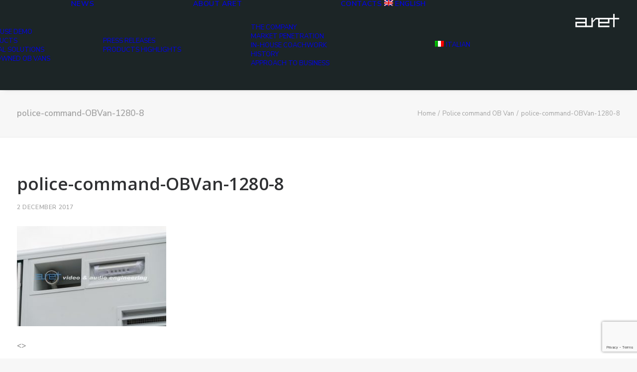

--- FILE ---
content_type: text/html; charset=UTF-8
request_url: https://aret-engineering.com/portfolio/police-command-ob-van/police-command-obvan-1280-8/
body_size: 20332
content:
<!DOCTYPE html>
<html class="no-touch" lang="en-US" xmlns="http://www.w3.org/1999/xhtml">
<head>
<meta http-equiv="Content-Type" content="text/html; charset=UTF-8">
<meta name="viewport" content="width=device-width, initial-scale=1">
<link rel="profile" href="http://gmpg.org/xfn/11">
<link rel="pingback" href="https://aret-engineering.com/xmlrpc.php">
<link rel="dns-prefetch" href="//cdn.hu-manity.co" />
		<!-- Cookie Compliance -->
		<script type="text/javascript">var huOptions = {"appID":"aret-engineeringcom-055d021","currentLanguage":"en","blocking":false,"globalCookie":false,"privacyConsent":true,"forms":[]};</script>
		<script type="text/javascript" src="https://cdn.hu-manity.co/hu-banner.min.js"></script><style>
#wpadminbar #wp-admin-bar-wccp_free_top_button .ab-icon:before {
	content: "\f160";
	color: #02CA02;
	top: 3px;
}
#wpadminbar #wp-admin-bar-wccp_free_top_button .ab-icon {
	transform: rotate(45deg);
}
</style>
<meta name='robots' content='index, follow, max-image-preview:large, max-snippet:-1, max-video-preview:-1' />
	<style>img:is([sizes="auto" i], [sizes^="auto," i]) { contain-intrinsic-size: 3000px 1500px }</style>
	<link rel="alternate" hreflang="en" href="https://aret-engineering.com/portfolio/police-command-ob-van/police-command-obvan-1280-8/" />
<link rel="alternate" hreflang="it" href="https://aret-engineering.com/it/portfolio/police-command-ob-van/police-command-obvan-1280-8-2/" />

	<!-- This site is optimized with the Yoast SEO plugin v24.6 - https://yoast.com/wordpress/plugins/seo/ -->
	<title>police-command-OBVan-1280-8 - ARET</title>
	<link rel="canonical" href="https://aret-engineering.com/portfolio/police-command-ob-van/police-command-obvan-1280-8/" />
	<meta property="og:locale" content="en_US" />
	<meta property="og:type" content="article" />
	<meta property="og:title" content="police-command-OBVan-1280-8 - ARET" />
	<meta property="og:url" content="https://aret-engineering.com/portfolio/police-command-ob-van/police-command-obvan-1280-8/" />
	<meta property="og:site_name" content="ARET" />
	<meta property="og:image" content="https://aret-engineering.com/portfolio/police-command-ob-van/police-command-obvan-1280-8" />
	<meta property="og:image:width" content="1280" />
	<meta property="og:image:height" content="857" />
	<meta property="og:image:type" content="image/jpeg" />
	<meta name="twitter:card" content="summary_large_image" />
	<script type="application/ld+json" class="yoast-schema-graph">{"@context":"https://schema.org","@graph":[{"@type":"WebPage","@id":"https://aret-engineering.com/portfolio/police-command-ob-van/police-command-obvan-1280-8/","url":"https://aret-engineering.com/portfolio/police-command-ob-van/police-command-obvan-1280-8/","name":"police-command-OBVan-1280-8 - ARET","isPartOf":{"@id":"https://aret-engineering.com/#website"},"primaryImageOfPage":{"@id":"https://aret-engineering.com/portfolio/police-command-ob-van/police-command-obvan-1280-8/#primaryimage"},"image":{"@id":"https://aret-engineering.com/portfolio/police-command-ob-van/police-command-obvan-1280-8/#primaryimage"},"thumbnailUrl":"https://aret-engineering.com/wp-content/uploads/2017/12/police-command-OBVan-1280-8.jpg","datePublished":"2017-12-02T18:32:34+00:00","breadcrumb":{"@id":"https://aret-engineering.com/portfolio/police-command-ob-van/police-command-obvan-1280-8/#breadcrumb"},"inLanguage":"en-US","potentialAction":[{"@type":"ReadAction","target":["https://aret-engineering.com/portfolio/police-command-ob-van/police-command-obvan-1280-8/"]}]},{"@type":"ImageObject","inLanguage":"en-US","@id":"https://aret-engineering.com/portfolio/police-command-ob-van/police-command-obvan-1280-8/#primaryimage","url":"https://aret-engineering.com/wp-content/uploads/2017/12/police-command-OBVan-1280-8.jpg","contentUrl":"https://aret-engineering.com/wp-content/uploads/2017/12/police-command-OBVan-1280-8.jpg","width":1280,"height":857},{"@type":"BreadcrumbList","@id":"https://aret-engineering.com/portfolio/police-command-ob-van/police-command-obvan-1280-8/#breadcrumb","itemListElement":[{"@type":"ListItem","position":1,"name":"Home","item":"https://aret-engineering.com/"},{"@type":"ListItem","position":2,"name":"Police command OB Van","item":"https://aret-engineering.com/portfolio/police-command-ob-van/"},{"@type":"ListItem","position":3,"name":"police-command-OBVan-1280-8"}]},{"@type":"WebSite","@id":"https://aret-engineering.com/#website","url":"https://aret-engineering.com/","name":"ARET","description":"","publisher":{"@id":"https://aret-engineering.com/#organization"},"potentialAction":[{"@type":"SearchAction","target":{"@type":"EntryPoint","urlTemplate":"https://aret-engineering.com/?s={search_term_string}"},"query-input":{"@type":"PropertyValueSpecification","valueRequired":true,"valueName":"search_term_string"}}],"inLanguage":"en-US"},{"@type":"Organization","@id":"https://aret-engineering.com/#organization","name":"ARET video and audio engineering s.r.l.","url":"https://aret-engineering.com/","logo":{"@type":"ImageObject","inLanguage":"en-US","@id":"https://aret-engineering.com/#/schema/logo/image/","url":"https://aret-engineering.com/wp-content/uploads/2017/11/Logo-completo-blu-e-giallo-e-grigio.png","contentUrl":"https://aret-engineering.com/wp-content/uploads/2017/11/Logo-completo-blu-e-giallo-e-grigio.png","width":1920,"height":737,"caption":"ARET video and audio engineering s.r.l."},"image":{"@id":"https://aret-engineering.com/#/schema/logo/image/"},"sameAs":["https://www.linkedin.com/company/aretengineering","https://www.youtube.com/aretengineering"]}]}</script>
	<!-- / Yoast SEO plugin. -->


<link rel='dns-prefetch' href='//fonts.googleapis.com' />
<link rel="alternate" type="application/rss+xml" title="ARET &raquo; Feed" href="https://aret-engineering.com/feed/" />
<link rel="alternate" type="application/rss+xml" title="ARET &raquo; Comments Feed" href="https://aret-engineering.com/comments/feed/" />
<link rel="alternate" type="text/calendar" title="ARET &raquo; iCal Feed" href="https://aret-engineering.com/events/?ical=1" />
		<!-- This site uses the Google Analytics by MonsterInsights plugin v9.3.0 - Using Analytics tracking - https://www.monsterinsights.com/ -->
							<script src="//www.googletagmanager.com/gtag/js?id=G-760YVXLWE3"  data-cfasync="false" data-wpfc-render="false" type="text/javascript" async></script>
			<script data-cfasync="false" data-wpfc-render="false" type="text/javascript">
				var mi_version = '9.3.0';
				var mi_track_user = true;
				var mi_no_track_reason = '';
								var MonsterInsightsDefaultLocations = {"page_location":"https:\/\/aret-engineering.com\/portfolio\/police-command-ob-van\/police-command-obvan-1280-8\/"};
				if ( typeof MonsterInsightsPrivacyGuardFilter === 'function' ) {
					var MonsterInsightsLocations = (typeof MonsterInsightsExcludeQuery === 'object') ? MonsterInsightsPrivacyGuardFilter( MonsterInsightsExcludeQuery ) : MonsterInsightsPrivacyGuardFilter( MonsterInsightsDefaultLocations );
				} else {
					var MonsterInsightsLocations = (typeof MonsterInsightsExcludeQuery === 'object') ? MonsterInsightsExcludeQuery : MonsterInsightsDefaultLocations;
				}

								var disableStrs = [
										'ga-disable-G-760YVXLWE3',
									];

				/* Function to detect opted out users */
				function __gtagTrackerIsOptedOut() {
					for (var index = 0; index < disableStrs.length; index++) {
						if (document.cookie.indexOf(disableStrs[index] + '=true') > -1) {
							return true;
						}
					}

					return false;
				}

				/* Disable tracking if the opt-out cookie exists. */
				if (__gtagTrackerIsOptedOut()) {
					for (var index = 0; index < disableStrs.length; index++) {
						window[disableStrs[index]] = true;
					}
				}

				/* Opt-out function */
				function __gtagTrackerOptout() {
					for (var index = 0; index < disableStrs.length; index++) {
						document.cookie = disableStrs[index] + '=true; expires=Thu, 31 Dec 2099 23:59:59 UTC; path=/';
						window[disableStrs[index]] = true;
					}
				}

				if ('undefined' === typeof gaOptout) {
					function gaOptout() {
						__gtagTrackerOptout();
					}
				}
								window.dataLayer = window.dataLayer || [];

				window.MonsterInsightsDualTracker = {
					helpers: {},
					trackers: {},
				};
				if (mi_track_user) {
					function __gtagDataLayer() {
						dataLayer.push(arguments);
					}

					function __gtagTracker(type, name, parameters) {
						if (!parameters) {
							parameters = {};
						}

						if (parameters.send_to) {
							__gtagDataLayer.apply(null, arguments);
							return;
						}

						if (type === 'event') {
														parameters.send_to = monsterinsights_frontend.v4_id;
							var hookName = name;
							if (typeof parameters['event_category'] !== 'undefined') {
								hookName = parameters['event_category'] + ':' + name;
							}

							if (typeof MonsterInsightsDualTracker.trackers[hookName] !== 'undefined') {
								MonsterInsightsDualTracker.trackers[hookName](parameters);
							} else {
								__gtagDataLayer('event', name, parameters);
							}
							
						} else {
							__gtagDataLayer.apply(null, arguments);
						}
					}

					__gtagTracker('js', new Date());
					__gtagTracker('set', {
						'developer_id.dZGIzZG': true,
											});
					if ( MonsterInsightsLocations.page_location ) {
						__gtagTracker('set', MonsterInsightsLocations);
					}
										__gtagTracker('config', 'G-760YVXLWE3', {"forceSSL":"true","link_attribution":"true"} );
															window.gtag = __gtagTracker;										(function () {
						/* https://developers.google.com/analytics/devguides/collection/analyticsjs/ */
						/* ga and __gaTracker compatibility shim. */
						var noopfn = function () {
							return null;
						};
						var newtracker = function () {
							return new Tracker();
						};
						var Tracker = function () {
							return null;
						};
						var p = Tracker.prototype;
						p.get = noopfn;
						p.set = noopfn;
						p.send = function () {
							var args = Array.prototype.slice.call(arguments);
							args.unshift('send');
							__gaTracker.apply(null, args);
						};
						var __gaTracker = function () {
							var len = arguments.length;
							if (len === 0) {
								return;
							}
							var f = arguments[len - 1];
							if (typeof f !== 'object' || f === null || typeof f.hitCallback !== 'function') {
								if ('send' === arguments[0]) {
									var hitConverted, hitObject = false, action;
									if ('event' === arguments[1]) {
										if ('undefined' !== typeof arguments[3]) {
											hitObject = {
												'eventAction': arguments[3],
												'eventCategory': arguments[2],
												'eventLabel': arguments[4],
												'value': arguments[5] ? arguments[5] : 1,
											}
										}
									}
									if ('pageview' === arguments[1]) {
										if ('undefined' !== typeof arguments[2]) {
											hitObject = {
												'eventAction': 'page_view',
												'page_path': arguments[2],
											}
										}
									}
									if (typeof arguments[2] === 'object') {
										hitObject = arguments[2];
									}
									if (typeof arguments[5] === 'object') {
										Object.assign(hitObject, arguments[5]);
									}
									if ('undefined' !== typeof arguments[1].hitType) {
										hitObject = arguments[1];
										if ('pageview' === hitObject.hitType) {
											hitObject.eventAction = 'page_view';
										}
									}
									if (hitObject) {
										action = 'timing' === arguments[1].hitType ? 'timing_complete' : hitObject.eventAction;
										hitConverted = mapArgs(hitObject);
										__gtagTracker('event', action, hitConverted);
									}
								}
								return;
							}

							function mapArgs(args) {
								var arg, hit = {};
								var gaMap = {
									'eventCategory': 'event_category',
									'eventAction': 'event_action',
									'eventLabel': 'event_label',
									'eventValue': 'event_value',
									'nonInteraction': 'non_interaction',
									'timingCategory': 'event_category',
									'timingVar': 'name',
									'timingValue': 'value',
									'timingLabel': 'event_label',
									'page': 'page_path',
									'location': 'page_location',
									'title': 'page_title',
									'referrer' : 'page_referrer',
								};
								for (arg in args) {
																		if (!(!args.hasOwnProperty(arg) || !gaMap.hasOwnProperty(arg))) {
										hit[gaMap[arg]] = args[arg];
									} else {
										hit[arg] = args[arg];
									}
								}
								return hit;
							}

							try {
								f.hitCallback();
							} catch (ex) {
							}
						};
						__gaTracker.create = newtracker;
						__gaTracker.getByName = newtracker;
						__gaTracker.getAll = function () {
							return [];
						};
						__gaTracker.remove = noopfn;
						__gaTracker.loaded = true;
						window['__gaTracker'] = __gaTracker;
					})();
									} else {
										console.log("");
					(function () {
						function __gtagTracker() {
							return null;
						}

						window['__gtagTracker'] = __gtagTracker;
						window['gtag'] = __gtagTracker;
					})();
									}
			</script>
				<!-- / Google Analytics by MonsterInsights -->
		<script type="text/javascript">
/* <![CDATA[ */
window._wpemojiSettings = {"baseUrl":"https:\/\/s.w.org\/images\/core\/emoji\/15.0.3\/72x72\/","ext":".png","svgUrl":"https:\/\/s.w.org\/images\/core\/emoji\/15.0.3\/svg\/","svgExt":".svg","source":{"concatemoji":"https:\/\/aret-engineering.com\/wp-includes\/js\/wp-emoji-release.min.js?ver=6.7.4"}};
/*! This file is auto-generated */
!function(i,n){var o,s,e;function c(e){try{var t={supportTests:e,timestamp:(new Date).valueOf()};sessionStorage.setItem(o,JSON.stringify(t))}catch(e){}}function p(e,t,n){e.clearRect(0,0,e.canvas.width,e.canvas.height),e.fillText(t,0,0);var t=new Uint32Array(e.getImageData(0,0,e.canvas.width,e.canvas.height).data),r=(e.clearRect(0,0,e.canvas.width,e.canvas.height),e.fillText(n,0,0),new Uint32Array(e.getImageData(0,0,e.canvas.width,e.canvas.height).data));return t.every(function(e,t){return e===r[t]})}function u(e,t,n){switch(t){case"flag":return n(e,"\ud83c\udff3\ufe0f\u200d\u26a7\ufe0f","\ud83c\udff3\ufe0f\u200b\u26a7\ufe0f")?!1:!n(e,"\ud83c\uddfa\ud83c\uddf3","\ud83c\uddfa\u200b\ud83c\uddf3")&&!n(e,"\ud83c\udff4\udb40\udc67\udb40\udc62\udb40\udc65\udb40\udc6e\udb40\udc67\udb40\udc7f","\ud83c\udff4\u200b\udb40\udc67\u200b\udb40\udc62\u200b\udb40\udc65\u200b\udb40\udc6e\u200b\udb40\udc67\u200b\udb40\udc7f");case"emoji":return!n(e,"\ud83d\udc26\u200d\u2b1b","\ud83d\udc26\u200b\u2b1b")}return!1}function f(e,t,n){var r="undefined"!=typeof WorkerGlobalScope&&self instanceof WorkerGlobalScope?new OffscreenCanvas(300,150):i.createElement("canvas"),a=r.getContext("2d",{willReadFrequently:!0}),o=(a.textBaseline="top",a.font="600 32px Arial",{});return e.forEach(function(e){o[e]=t(a,e,n)}),o}function t(e){var t=i.createElement("script");t.src=e,t.defer=!0,i.head.appendChild(t)}"undefined"!=typeof Promise&&(o="wpEmojiSettingsSupports",s=["flag","emoji"],n.supports={everything:!0,everythingExceptFlag:!0},e=new Promise(function(e){i.addEventListener("DOMContentLoaded",e,{once:!0})}),new Promise(function(t){var n=function(){try{var e=JSON.parse(sessionStorage.getItem(o));if("object"==typeof e&&"number"==typeof e.timestamp&&(new Date).valueOf()<e.timestamp+604800&&"object"==typeof e.supportTests)return e.supportTests}catch(e){}return null}();if(!n){if("undefined"!=typeof Worker&&"undefined"!=typeof OffscreenCanvas&&"undefined"!=typeof URL&&URL.createObjectURL&&"undefined"!=typeof Blob)try{var e="postMessage("+f.toString()+"("+[JSON.stringify(s),u.toString(),p.toString()].join(",")+"));",r=new Blob([e],{type:"text/javascript"}),a=new Worker(URL.createObjectURL(r),{name:"wpTestEmojiSupports"});return void(a.onmessage=function(e){c(n=e.data),a.terminate(),t(n)})}catch(e){}c(n=f(s,u,p))}t(n)}).then(function(e){for(var t in e)n.supports[t]=e[t],n.supports.everything=n.supports.everything&&n.supports[t],"flag"!==t&&(n.supports.everythingExceptFlag=n.supports.everythingExceptFlag&&n.supports[t]);n.supports.everythingExceptFlag=n.supports.everythingExceptFlag&&!n.supports.flag,n.DOMReady=!1,n.readyCallback=function(){n.DOMReady=!0}}).then(function(){return e}).then(function(){var e;n.supports.everything||(n.readyCallback(),(e=n.source||{}).concatemoji?t(e.concatemoji):e.wpemoji&&e.twemoji&&(t(e.twemoji),t(e.wpemoji)))}))}((window,document),window._wpemojiSettings);
/* ]]> */
</script>
<style id='wp-emoji-styles-inline-css' type='text/css'>

	img.wp-smiley, img.emoji {
		display: inline !important;
		border: none !important;
		box-shadow: none !important;
		height: 1em !important;
		width: 1em !important;
		margin: 0 0.07em !important;
		vertical-align: -0.1em !important;
		background: none !important;
		padding: 0 !important;
	}
</style>
<link rel='stylesheet' id='wp-block-library-css' href='https://aret-engineering.com/wp-includes/css/dist/block-library/style.min.css?ver=6.7.4' type='text/css' media='all' />
<style id='classic-theme-styles-inline-css' type='text/css'>
/*! This file is auto-generated */
.wp-block-button__link{color:#fff;background-color:#32373c;border-radius:9999px;box-shadow:none;text-decoration:none;padding:calc(.667em + 2px) calc(1.333em + 2px);font-size:1.125em}.wp-block-file__button{background:#32373c;color:#fff;text-decoration:none}
</style>
<style id='global-styles-inline-css' type='text/css'>
:root{--wp--preset--aspect-ratio--square: 1;--wp--preset--aspect-ratio--4-3: 4/3;--wp--preset--aspect-ratio--3-4: 3/4;--wp--preset--aspect-ratio--3-2: 3/2;--wp--preset--aspect-ratio--2-3: 2/3;--wp--preset--aspect-ratio--16-9: 16/9;--wp--preset--aspect-ratio--9-16: 9/16;--wp--preset--color--black: #000000;--wp--preset--color--cyan-bluish-gray: #abb8c3;--wp--preset--color--white: #ffffff;--wp--preset--color--pale-pink: #f78da7;--wp--preset--color--vivid-red: #cf2e2e;--wp--preset--color--luminous-vivid-orange: #ff6900;--wp--preset--color--luminous-vivid-amber: #fcb900;--wp--preset--color--light-green-cyan: #7bdcb5;--wp--preset--color--vivid-green-cyan: #00d084;--wp--preset--color--pale-cyan-blue: #8ed1fc;--wp--preset--color--vivid-cyan-blue: #0693e3;--wp--preset--color--vivid-purple: #9b51e0;--wp--preset--gradient--vivid-cyan-blue-to-vivid-purple: linear-gradient(135deg,rgba(6,147,227,1) 0%,rgb(155,81,224) 100%);--wp--preset--gradient--light-green-cyan-to-vivid-green-cyan: linear-gradient(135deg,rgb(122,220,180) 0%,rgb(0,208,130) 100%);--wp--preset--gradient--luminous-vivid-amber-to-luminous-vivid-orange: linear-gradient(135deg,rgba(252,185,0,1) 0%,rgba(255,105,0,1) 100%);--wp--preset--gradient--luminous-vivid-orange-to-vivid-red: linear-gradient(135deg,rgba(255,105,0,1) 0%,rgb(207,46,46) 100%);--wp--preset--gradient--very-light-gray-to-cyan-bluish-gray: linear-gradient(135deg,rgb(238,238,238) 0%,rgb(169,184,195) 100%);--wp--preset--gradient--cool-to-warm-spectrum: linear-gradient(135deg,rgb(74,234,220) 0%,rgb(151,120,209) 20%,rgb(207,42,186) 40%,rgb(238,44,130) 60%,rgb(251,105,98) 80%,rgb(254,248,76) 100%);--wp--preset--gradient--blush-light-purple: linear-gradient(135deg,rgb(255,206,236) 0%,rgb(152,150,240) 100%);--wp--preset--gradient--blush-bordeaux: linear-gradient(135deg,rgb(254,205,165) 0%,rgb(254,45,45) 50%,rgb(107,0,62) 100%);--wp--preset--gradient--luminous-dusk: linear-gradient(135deg,rgb(255,203,112) 0%,rgb(199,81,192) 50%,rgb(65,88,208) 100%);--wp--preset--gradient--pale-ocean: linear-gradient(135deg,rgb(255,245,203) 0%,rgb(182,227,212) 50%,rgb(51,167,181) 100%);--wp--preset--gradient--electric-grass: linear-gradient(135deg,rgb(202,248,128) 0%,rgb(113,206,126) 100%);--wp--preset--gradient--midnight: linear-gradient(135deg,rgb(2,3,129) 0%,rgb(40,116,252) 100%);--wp--preset--font-size--small: 13px;--wp--preset--font-size--medium: 20px;--wp--preset--font-size--large: 36px;--wp--preset--font-size--x-large: 42px;--wp--preset--spacing--20: 0.44rem;--wp--preset--spacing--30: 0.67rem;--wp--preset--spacing--40: 1rem;--wp--preset--spacing--50: 1.5rem;--wp--preset--spacing--60: 2.25rem;--wp--preset--spacing--70: 3.38rem;--wp--preset--spacing--80: 5.06rem;--wp--preset--shadow--natural: 6px 6px 9px rgba(0, 0, 0, 0.2);--wp--preset--shadow--deep: 12px 12px 50px rgba(0, 0, 0, 0.4);--wp--preset--shadow--sharp: 6px 6px 0px rgba(0, 0, 0, 0.2);--wp--preset--shadow--outlined: 6px 6px 0px -3px rgba(255, 255, 255, 1), 6px 6px rgba(0, 0, 0, 1);--wp--preset--shadow--crisp: 6px 6px 0px rgba(0, 0, 0, 1);}:where(.is-layout-flex){gap: 0.5em;}:where(.is-layout-grid){gap: 0.5em;}body .is-layout-flex{display: flex;}.is-layout-flex{flex-wrap: wrap;align-items: center;}.is-layout-flex > :is(*, div){margin: 0;}body .is-layout-grid{display: grid;}.is-layout-grid > :is(*, div){margin: 0;}:where(.wp-block-columns.is-layout-flex){gap: 2em;}:where(.wp-block-columns.is-layout-grid){gap: 2em;}:where(.wp-block-post-template.is-layout-flex){gap: 1.25em;}:where(.wp-block-post-template.is-layout-grid){gap: 1.25em;}.has-black-color{color: var(--wp--preset--color--black) !important;}.has-cyan-bluish-gray-color{color: var(--wp--preset--color--cyan-bluish-gray) !important;}.has-white-color{color: var(--wp--preset--color--white) !important;}.has-pale-pink-color{color: var(--wp--preset--color--pale-pink) !important;}.has-vivid-red-color{color: var(--wp--preset--color--vivid-red) !important;}.has-luminous-vivid-orange-color{color: var(--wp--preset--color--luminous-vivid-orange) !important;}.has-luminous-vivid-amber-color{color: var(--wp--preset--color--luminous-vivid-amber) !important;}.has-light-green-cyan-color{color: var(--wp--preset--color--light-green-cyan) !important;}.has-vivid-green-cyan-color{color: var(--wp--preset--color--vivid-green-cyan) !important;}.has-pale-cyan-blue-color{color: var(--wp--preset--color--pale-cyan-blue) !important;}.has-vivid-cyan-blue-color{color: var(--wp--preset--color--vivid-cyan-blue) !important;}.has-vivid-purple-color{color: var(--wp--preset--color--vivid-purple) !important;}.has-black-background-color{background-color: var(--wp--preset--color--black) !important;}.has-cyan-bluish-gray-background-color{background-color: var(--wp--preset--color--cyan-bluish-gray) !important;}.has-white-background-color{background-color: var(--wp--preset--color--white) !important;}.has-pale-pink-background-color{background-color: var(--wp--preset--color--pale-pink) !important;}.has-vivid-red-background-color{background-color: var(--wp--preset--color--vivid-red) !important;}.has-luminous-vivid-orange-background-color{background-color: var(--wp--preset--color--luminous-vivid-orange) !important;}.has-luminous-vivid-amber-background-color{background-color: var(--wp--preset--color--luminous-vivid-amber) !important;}.has-light-green-cyan-background-color{background-color: var(--wp--preset--color--light-green-cyan) !important;}.has-vivid-green-cyan-background-color{background-color: var(--wp--preset--color--vivid-green-cyan) !important;}.has-pale-cyan-blue-background-color{background-color: var(--wp--preset--color--pale-cyan-blue) !important;}.has-vivid-cyan-blue-background-color{background-color: var(--wp--preset--color--vivid-cyan-blue) !important;}.has-vivid-purple-background-color{background-color: var(--wp--preset--color--vivid-purple) !important;}.has-black-border-color{border-color: var(--wp--preset--color--black) !important;}.has-cyan-bluish-gray-border-color{border-color: var(--wp--preset--color--cyan-bluish-gray) !important;}.has-white-border-color{border-color: var(--wp--preset--color--white) !important;}.has-pale-pink-border-color{border-color: var(--wp--preset--color--pale-pink) !important;}.has-vivid-red-border-color{border-color: var(--wp--preset--color--vivid-red) !important;}.has-luminous-vivid-orange-border-color{border-color: var(--wp--preset--color--luminous-vivid-orange) !important;}.has-luminous-vivid-amber-border-color{border-color: var(--wp--preset--color--luminous-vivid-amber) !important;}.has-light-green-cyan-border-color{border-color: var(--wp--preset--color--light-green-cyan) !important;}.has-vivid-green-cyan-border-color{border-color: var(--wp--preset--color--vivid-green-cyan) !important;}.has-pale-cyan-blue-border-color{border-color: var(--wp--preset--color--pale-cyan-blue) !important;}.has-vivid-cyan-blue-border-color{border-color: var(--wp--preset--color--vivid-cyan-blue) !important;}.has-vivid-purple-border-color{border-color: var(--wp--preset--color--vivid-purple) !important;}.has-vivid-cyan-blue-to-vivid-purple-gradient-background{background: var(--wp--preset--gradient--vivid-cyan-blue-to-vivid-purple) !important;}.has-light-green-cyan-to-vivid-green-cyan-gradient-background{background: var(--wp--preset--gradient--light-green-cyan-to-vivid-green-cyan) !important;}.has-luminous-vivid-amber-to-luminous-vivid-orange-gradient-background{background: var(--wp--preset--gradient--luminous-vivid-amber-to-luminous-vivid-orange) !important;}.has-luminous-vivid-orange-to-vivid-red-gradient-background{background: var(--wp--preset--gradient--luminous-vivid-orange-to-vivid-red) !important;}.has-very-light-gray-to-cyan-bluish-gray-gradient-background{background: var(--wp--preset--gradient--very-light-gray-to-cyan-bluish-gray) !important;}.has-cool-to-warm-spectrum-gradient-background{background: var(--wp--preset--gradient--cool-to-warm-spectrum) !important;}.has-blush-light-purple-gradient-background{background: var(--wp--preset--gradient--blush-light-purple) !important;}.has-blush-bordeaux-gradient-background{background: var(--wp--preset--gradient--blush-bordeaux) !important;}.has-luminous-dusk-gradient-background{background: var(--wp--preset--gradient--luminous-dusk) !important;}.has-pale-ocean-gradient-background{background: var(--wp--preset--gradient--pale-ocean) !important;}.has-electric-grass-gradient-background{background: var(--wp--preset--gradient--electric-grass) !important;}.has-midnight-gradient-background{background: var(--wp--preset--gradient--midnight) !important;}.has-small-font-size{font-size: var(--wp--preset--font-size--small) !important;}.has-medium-font-size{font-size: var(--wp--preset--font-size--medium) !important;}.has-large-font-size{font-size: var(--wp--preset--font-size--large) !important;}.has-x-large-font-size{font-size: var(--wp--preset--font-size--x-large) !important;}
:where(.wp-block-post-template.is-layout-flex){gap: 1.25em;}:where(.wp-block-post-template.is-layout-grid){gap: 1.25em;}
:where(.wp-block-columns.is-layout-flex){gap: 2em;}:where(.wp-block-columns.is-layout-grid){gap: 2em;}
:root :where(.wp-block-pullquote){font-size: 1.5em;line-height: 1.6;}
</style>
<link rel='stylesheet' id='contact-form-7-css' href='https://aret-engineering.com/wp-content/plugins/contact-form-7/includes/css/styles.css?ver=6.0.4' type='text/css' media='all' />
<link rel='stylesheet' id='uncodefont-google-css' href='//fonts.googleapis.com/css?family=Poppins%3A300%2Cregular%2C500%2C600%2C700%7CDroid+Serif%3Aregular%2Citalic%2C700%2C700italic%7CDosis%3A200%2C300%2Cregular%2C500%2C600%2C700%2C800%7CPlayfair+Display%3Aregular%2Citalic%2C700%2C700italic%2C900%2C900italic%7COswald%3A300%2Cregular%2C700%7CRoboto%3A100%2C100italic%2C300%2C300italic%2Cregular%2Citalic%2C500%2C500italic%2C700%2C700italic%2C900%2C900italic%7CNunito%3A200%2C200italic%2C300%2C300italic%2Cregular%2Citalic%2C600%2C600italic%2C700%2C700italic%2C900%2C900italic%7CNunito+Sans%3A200%2C200italic%2C300%2C300italic%2Cregular%2Citalic%2C600%2C600italic%2C700%2C700italic%2C800%2C800italic%2C900%2C900italic%7COpen+Sans%3A300%2C300italic%2Cregular%2Citalic%2C600%2C600italic%2C700%2C700italic%2C800%2C800italic&#038;subset=devanagari%2Clatin-ext%2Clatin%2Ccyrillic%2Cvietnamese%2Cgreek%2Ccyrillic-ext%2Cgreek-ext&#038;ver=2.9.2.1' type='text/css' media='all' />
<link rel='stylesheet' id='wpml-menu-item-0-css' href='//aret-engineering.com/wp-content/plugins/sitepress-multilingual-cms/templates/language-switchers/menu-item/style.min.css?ver=1' type='text/css' media='all' />
<link rel='stylesheet' id='flick-css' href='https://aret-engineering.com/wp-content/plugins/mailchimp/assets/css/flick/flick.css?ver=2.0.0' type='text/css' media='all' />
<link rel='stylesheet' id='mailchimp_sf_main_css-css' href='https://aret-engineering.com/wp-content/plugins/mailchimp/assets/css/frontend.css?ver=2.0.0' type='text/css' media='all' />
<link rel='stylesheet' id='uncode-style-css' href='https://aret-engineering.com/wp-content/themes/uncode/library/css/style.css?ver=2.10.4' type='text/css' media='all' />
<style id='uncode-style-inline-css' type='text/css'>

@media (max-width: 959px) { .navbar-brand > * { height: 17px !important;}}
@media (min-width: 960px) { 
		.limit-width { max-width: 1296px; margin: auto;}
		.menu-container:not(.grid-filters) .menu-horizontal ul.menu-smart .megamenu-block-wrapper > .vc_row[data-parent="true"].limit-width:not(.row-parent-limit) { max-width: calc(1296px - 72px); }
		}
.menu-primary ul.menu-smart > li > a, .menu-primary ul.menu-smart li.dropdown > a, .menu-primary ul.menu-smart li.mega-menu > a, .vmenu-container ul.menu-smart > li > a, .vmenu-container ul.menu-smart li.dropdown > a { text-transform: uppercase; }
.menu-primary ul.menu-smart ul a, .vmenu-container ul.menu-smart ul a { text-transform: uppercase; }
#changer-back-color { transition: background-color 1000ms cubic-bezier(0.25, 1, 0.5, 1) !important; } #changer-back-color > div { transition: opacity 1000ms cubic-bezier(0.25, 1, 0.5, 1) !important; } body.bg-changer-init.disable-hover .main-wrapper .style-light,  body.bg-changer-init.disable-hover .main-wrapper .style-light h1,  body.bg-changer-init.disable-hover .main-wrapper .style-light h2, body.bg-changer-init.disable-hover .main-wrapper .style-light h3, body.bg-changer-init.disable-hover .main-wrapper .style-light h4, body.bg-changer-init.disable-hover .main-wrapper .style-light h5, body.bg-changer-init.disable-hover .main-wrapper .style-light h6, body.bg-changer-init.disable-hover .main-wrapper .style-light a, body.bg-changer-init.disable-hover .main-wrapper .style-dark, body.bg-changer-init.disable-hover .main-wrapper .style-dark h1, body.bg-changer-init.disable-hover .main-wrapper .style-dark h2, body.bg-changer-init.disable-hover .main-wrapper .style-dark h3, body.bg-changer-init.disable-hover .main-wrapper .style-dark h4, body.bg-changer-init.disable-hover .main-wrapper .style-dark h5, body.bg-changer-init.disable-hover .main-wrapper .style-dark h6, body.bg-changer-init.disable-hover .main-wrapper .style-dark a { transition: color 1000ms cubic-bezier(0.25, 1, 0.5, 1) !important; }
</style>
<link rel='stylesheet' id='uncode-icons-css' href='https://aret-engineering.com/wp-content/themes/uncode/library/css/uncode-icons.css?ver=2.10.4' type='text/css' media='all' />
<link rel='stylesheet' id='uncode-custom-style-css' href='https://aret-engineering.com/wp-content/themes/uncode/library/css/style-custom.css?ver=2.10.4' type='text/css' media='all' />
<style id='uncode-custom-style-inline-css' type='text/css'>
.ls-borderlessdark .ls-shadow, .displaynone {display:none !important;}.white-text, .white-text strong {color:#ffffff !important;}.align_center .icon-media {margin:0 auto !important;}.align_center .icon-media img {width:50px !important;}body {font-weight:400;}.style-light .link-hover, .style-light.style-override .link-hover, .style-dark .style-light .link-hover, .style-light a:not(.btn-text-skin):hover, .style-light.style-override a:not(.btn-text-skin):hover, .style-dark .style-light a:not(.btn-text-skin):hover, .style-light a:not(.btn-text-skin):focus, .style-light.style-override a:not(.btn-text-skin):focus, .style-dark .style-light a:not(.btn-text-skin):focus, .style-light a.active, .style-light.style-override a.active, .style-dark .style-light a.active, .style-light .tmb .t-entry-text .t-entry-title a:hover, .style-light.style-override .tmb .t-entry-text .t-entry-title a:hover, .style-dark .style-light .tmb .t-entry-text .t-entry-title a:hover, .style-light .tmb .t-entry-text .t-entry-title a:focus, .style-light.style-override .tmb .t-entry-text .t-entry-title a:focus, .style-dark .style-light .tmb .t-entry-text .t-entry-title a:focus, .style-light .tmb .t-entry p.t-entry-comments .extras a:hover i, .style-light.style-override .tmb .t-entry p.t-entry-comments .extras a:hover i, .style-dark .style-light .tmb .t-entry p.t-entry-comments .extras a:hover i, .style-light .tmb .t-entry p.t-entry-comments .extras a.active i, .style-light.style-override .tmb .t-entry p.t-entry-comments .extras a.active i, .style-dark .style-light .tmb .t-entry p.t-entry-comments .extras a.active i, .style-light .tmb .t-entry p.t-entry-comments .extras a:focus i, .style-light.style-override .tmb .t-entry p.t-entry-comments .extras a:focus i, .style-dark .style-light .tmb .t-entry p.t-entry-comments .extras a:focus i, .style-light .widget_nav_menu li.active > a, .style-light.style-override .widget_nav_menu li.active > a, .style-dark .style-light .widget_nav_menu li.active > a, .style-light div[class*=sharer-].share-button label:hover, .style-light.style-override div[class*=sharer-].share-button label:hover, .style-dark .style-light div[class*=sharer-].share-button label:hover, .style-light div[class*=sharer-].share-button label:focus, .style-light.style-override div[class*=sharer-].share-button label:focus, .style-dark .style-light div[class*=sharer-].share-button label:focus{background-color:#ffffff !important;background:#ffffff !important;color:#000000 !important;}.style-light hr.separator-break {border-color:#046ea3 !important;}::selection {background:#cccccc; }::-moz-selection {background:#cccccc; }.t-entry-readmore a.btn.btn-link:hover {text-decoration:underline;}.style-light input:not([type='submit']):not([type='button']):not([type='number']):not([type='checkbox']):not([type='radio']):focus,.style-light textarea:focus, .style-light.style-override input:not([type='submit']):not([type='button']):not([type='number']):not([type='checkbox']):not([type='radio']):focus,.style-light.style-override textarea:focus, .style-dark .style-light input:not([type='submit']):not([type='button']):not([type='number']):not([type='checkbox']):not([type='radio']):focus,.style-dark .style-light textarea:focus {background:transparent;}.footer-menu li a {color:#ffffff !important;}.post-info div.author-info{ display:none; }@media screen and (max-width:862px) {#menu-main>li>a {text-transform:uppercase !important;}#menu-main-italian>li>a {text-transform:uppercase !important;}}@media screen and (max-width:959px) {#rev_slider_2_1_forcefullwidth {display:none;}}a:hover {background:none !important;color:rgba(255,255,255,0.5);}.footer-utils .style-light a {color:#ffffff;}.footer-utils .style-light a:hover {color:#000000;background:#ffffff;}.wpcf7 .wpcf7-mail-sent-ok,.wpcf7 .wpcf7-validation-errors,.wpcf7 span.wpcf7-not-valid-tip {background:none !important;}
</style>
<script type="text/javascript" src="https://aret-engineering.com/wp-content/plugins/google-analytics-for-wordpress/assets/js/frontend-gtag.min.js?ver=9.3.0" id="monsterinsights-frontend-script-js" async="async" data-wp-strategy="async"></script>
<script data-cfasync="false" data-wpfc-render="false" type="text/javascript" id='monsterinsights-frontend-script-js-extra'>/* <![CDATA[ */
var monsterinsights_frontend = {"js_events_tracking":"true","download_extensions":"doc,pdf,ppt,zip,xls,docx,pptx,xlsx","inbound_paths":"[{\"path\":\"\\\/go\\\/\",\"label\":\"affiliate\"},{\"path\":\"\\\/recommend\\\/\",\"label\":\"affiliate\"}]","home_url":"https:\/\/aret-engineering.com","hash_tracking":"false","v4_id":"G-760YVXLWE3"};/* ]]> */
</script>
<script type="text/javascript" src="https://aret-engineering.com/wp-includes/js/jquery/jquery.min.js?ver=3.7.1" id="jquery-core-js"></script>
<script type="text/javascript" src="https://aret-engineering.com/wp-includes/js/jquery/jquery-migrate.min.js?ver=3.4.1" id="jquery-migrate-js"></script>
<script type="text/javascript" id="wpml-browser-redirect-js-extra">
/* <![CDATA[ */
var wpml_browser_redirect_params = {"pageLanguage":"en","languageUrls":{"en_us":"https:\/\/aret-engineering.com\/portfolio\/police-command-ob-van\/police-command-obvan-1280-8\/","en":"https:\/\/aret-engineering.com\/portfolio\/police-command-ob-van\/police-command-obvan-1280-8\/","us":"https:\/\/aret-engineering.com\/portfolio\/police-command-ob-van\/police-command-obvan-1280-8\/","it_it":"https:\/\/aret-engineering.com\/it\/portfolio\/police-command-ob-van\/police-command-obvan-1280-8-2\/","it":"https:\/\/aret-engineering.com\/it\/portfolio\/police-command-ob-van\/police-command-obvan-1280-8-2\/"},"cookie":{"name":"_icl_visitor_lang_js","domain":"aret-engineering.com","path":"\/","expiration":24}};
/* ]]> */
</script>
<script type="text/javascript" src="https://aret-engineering.com/wp-content/plugins/sitepress-multilingual-cms/dist/js/browser-redirect/app.js?ver=4.4.12" id="wpml-browser-redirect-js"></script>
<script type="text/javascript" id="uncode-init-js-extra">
/* <![CDATA[ */
var SiteParameters = {"days":"days","hours":"hours","minutes":"minutes","seconds":"seconds","constant_scroll":"on","scroll_speed":"2","parallax_factor":"0.25","loading":"Loading\u2026","slide_name":"slide","slide_footer":"footer","ajax_url":"https:\/\/aret-engineering.com\/wp-admin\/admin-ajax.php","nonce_adaptive_images":"b44e12baed","nonce_srcset_async":"832e0f112a","enable_debug":"","block_mobile_videos":"","is_frontend_editor":"","main_width":["1300","px"],"mobile_parallax_allowed":"","listen_for_screen_update":"1","wireframes_plugin_active":"1","sticky_elements":"","resize_quality":"85","register_metadata":"","bg_changer_time":"1000","update_wc_fragments":"1","optimize_shortpixel_image":"","menu_mobile_offcanvas_gap":"45","custom_cursor_selector":"[href], .trigger-overlay, .owl-next, .owl-prev, .owl-dot, input[type=\"submit\"], input[type=\"checkbox\"], button[type=\"submit\"], a[class^=\"ilightbox\"], .ilightbox-thumbnail, .ilightbox-prev, .ilightbox-next, .overlay-close, .unmodal-close, .qty-inset > span, .share-button li, .uncode-post-titles .tmb.tmb-click-area, .btn-link, .tmb-click-row .t-inside, .lg-outer button, .lg-thumb img, a[data-lbox], .uncode-close-offcanvas-overlay, .uncode-nav-next, .uncode-nav-prev, .uncode-nav-index","mobile_parallax_animation":"","lbox_enhanced":"","native_media_player":"","vimeoPlayerParams":"?autoplay=0","ajax_filter_key_search":"key","ajax_filter_key_unfilter":"unfilter","index_pagination_disable_scroll":"","index_pagination_scroll_to":"","uncode_wc_popup_cart_qty":"","disable_hover_hack":"","uncode_nocookie":"","menuHideOnClick":"1","menuShowOnClick":"","smoothScroll":"","smoothScrollDisableHover":"","smoothScrollQuery":"960","uncode_force_onepage_dots":"","uncode_smooth_scroll_safe":"","uncode_lb_add_galleries":", .gallery","uncode_lb_add_items":", .gallery .gallery-item a","uncode_prev_label":"Previous","uncode_next_label":"Next","uncode_slide_label":"Slide","uncode_share_label":"Share on %","uncode_has_ligatures":"","uncode_is_accessible":"","uncode_carousel_itemSelector":"*:not(.hidden)","uncode_limit_width":"1296px"};
/* ]]> */
</script>
<script type="text/javascript" src="https://aret-engineering.com/wp-content/themes/uncode/library/js/init.min.js?ver=2.10.4" id="uncode-init-js"></script>
<script></script><link rel="https://api.w.org/" href="https://aret-engineering.com/wp-json/" /><link rel="alternate" title="JSON" type="application/json" href="https://aret-engineering.com/wp-json/wp/v2/media/66136" /><link rel="EditURI" type="application/rsd+xml" title="RSD" href="https://aret-engineering.com/xmlrpc.php?rsd" />
<meta name="generator" content="WordPress 6.7.4" />
<link rel='shortlink' href='https://aret-engineering.com/?p=66136' />
<link rel="alternate" title="oEmbed (JSON)" type="application/json+oembed" href="https://aret-engineering.com/wp-json/oembed/1.0/embed?url=https%3A%2F%2Faret-engineering.com%2Fportfolio%2Fpolice-command-ob-van%2Fpolice-command-obvan-1280-8%2F" />
<link rel="alternate" title="oEmbed (XML)" type="text/xml+oembed" href="https://aret-engineering.com/wp-json/oembed/1.0/embed?url=https%3A%2F%2Faret-engineering.com%2Fportfolio%2Fpolice-command-ob-van%2Fpolice-command-obvan-1280-8%2F&#038;format=xml" />
<meta name="generator" content="WPML ver:4.4.12 stt:1,27;" />
<script id="wpcp_disable_selection" type="text/javascript">
var image_save_msg='You are not allowed to save images!';
	var no_menu_msg='Context Menu disabled!';
	var smessage = "";

function disableEnterKey(e)
{
	var elemtype = e.target.tagName;
	
	elemtype = elemtype.toUpperCase();
	
	if (elemtype == "TEXT" || elemtype == "TEXTAREA" || elemtype == "INPUT" || elemtype == "PASSWORD" || elemtype == "SELECT" || elemtype == "OPTION" || elemtype == "EMBED")
	{
		elemtype = 'TEXT';
	}
	
	if (e.ctrlKey){
     var key;
     if(window.event)
          key = window.event.keyCode;     //IE
     else
          key = e.which;     //firefox (97)
    //if (key != 17) alert(key);
     if (elemtype!= 'TEXT' && (key == 97 || key == 65 || key == 67 || key == 99 || key == 88 || key == 120 || key == 26 || key == 85  || key == 86 || key == 83 || key == 43 || key == 73))
     {
		if(wccp_free_iscontenteditable(e)) return true;
		show_wpcp_message('You are not allowed to copy content or view source');
		return false;
     }else
     	return true;
     }
}


/*For contenteditable tags*/
function wccp_free_iscontenteditable(e)
{
	var e = e || window.event; // also there is no e.target property in IE. instead IE uses window.event.srcElement
  	
	var target = e.target || e.srcElement;

	var elemtype = e.target.nodeName;
	
	elemtype = elemtype.toUpperCase();
	
	var iscontenteditable = "false";
		
	if(typeof target.getAttribute!="undefined" ) iscontenteditable = target.getAttribute("contenteditable"); // Return true or false as string
	
	var iscontenteditable2 = false;
	
	if(typeof target.isContentEditable!="undefined" ) iscontenteditable2 = target.isContentEditable; // Return true or false as boolean

	if(target.parentElement.isContentEditable) iscontenteditable2 = true;
	
	if (iscontenteditable == "true" || iscontenteditable2 == true)
	{
		if(typeof target.style!="undefined" ) target.style.cursor = "text";
		
		return true;
	}
}

////////////////////////////////////
function disable_copy(e)
{	
	var e = e || window.event; // also there is no e.target property in IE. instead IE uses window.event.srcElement
	
	var elemtype = e.target.tagName;
	
	elemtype = elemtype.toUpperCase();
	
	if (elemtype == "TEXT" || elemtype == "TEXTAREA" || elemtype == "INPUT" || elemtype == "PASSWORD" || elemtype == "SELECT" || elemtype == "OPTION" || elemtype == "EMBED")
	{
		elemtype = 'TEXT';
	}
	
	if(wccp_free_iscontenteditable(e)) return true;
	
	var isSafari = /Safari/.test(navigator.userAgent) && /Apple Computer/.test(navigator.vendor);
	
	var checker_IMG = '';
	if (elemtype == "IMG" && checker_IMG == 'checked' && e.detail >= 2) {show_wpcp_message(alertMsg_IMG);return false;}
	if (elemtype != "TEXT")
	{
		if (smessage !== "" && e.detail == 2)
			show_wpcp_message(smessage);
		
		if (isSafari)
			return true;
		else
			return false;
	}	
}

//////////////////////////////////////////
function disable_copy_ie()
{
	var e = e || window.event;
	var elemtype = window.event.srcElement.nodeName;
	elemtype = elemtype.toUpperCase();
	if(wccp_free_iscontenteditable(e)) return true;
	if (elemtype == "IMG") {show_wpcp_message(alertMsg_IMG);return false;}
	if (elemtype != "TEXT" && elemtype != "TEXTAREA" && elemtype != "INPUT" && elemtype != "PASSWORD" && elemtype != "SELECT" && elemtype != "OPTION" && elemtype != "EMBED")
	{
		return false;
	}
}	
function reEnable()
{
	return true;
}
document.onkeydown = disableEnterKey;
document.onselectstart = disable_copy_ie;
if(navigator.userAgent.indexOf('MSIE')==-1)
{
	document.onmousedown = disable_copy;
	document.onclick = reEnable;
}
function disableSelection(target)
{
    //For IE This code will work
    if (typeof target.onselectstart!="undefined")
    target.onselectstart = disable_copy_ie;
    
    //For Firefox This code will work
    else if (typeof target.style.MozUserSelect!="undefined")
    {target.style.MozUserSelect="none";}
    
    //All other  (ie: Opera) This code will work
    else
    target.onmousedown=function(){return false}
    target.style.cursor = "default";
}
//Calling the JS function directly just after body load
window.onload = function(){disableSelection(document.body);};

//////////////////special for safari Start////////////////
var onlongtouch;
var timer;
var touchduration = 1000; //length of time we want the user to touch before we do something

var elemtype = "";
function touchstart(e) {
	var e = e || window.event;
  // also there is no e.target property in IE.
  // instead IE uses window.event.srcElement
  	var target = e.target || e.srcElement;
	
	elemtype = window.event.srcElement.nodeName;
	
	elemtype = elemtype.toUpperCase();
	
	if(!wccp_pro_is_passive()) e.preventDefault();
	if (!timer) {
		timer = setTimeout(onlongtouch, touchduration);
	}
}

function touchend() {
    //stops short touches from firing the event
    if (timer) {
        clearTimeout(timer);
        timer = null;
    }
	onlongtouch();
}

onlongtouch = function(e) { //this will clear the current selection if anything selected
	
	if (elemtype != "TEXT" && elemtype != "TEXTAREA" && elemtype != "INPUT" && elemtype != "PASSWORD" && elemtype != "SELECT" && elemtype != "EMBED" && elemtype != "OPTION")	
	{
		if (window.getSelection) {
			if (window.getSelection().empty) {  // Chrome
			window.getSelection().empty();
			} else if (window.getSelection().removeAllRanges) {  // Firefox
			window.getSelection().removeAllRanges();
			}
		} else if (document.selection) {  // IE?
			document.selection.empty();
		}
		return false;
	}
};

document.addEventListener("DOMContentLoaded", function(event) { 
    window.addEventListener("touchstart", touchstart, false);
    window.addEventListener("touchend", touchend, false);
});

function wccp_pro_is_passive() {

  var cold = false,
  hike = function() {};

  try {
	  const object1 = {};
  var aid = Object.defineProperty(object1, 'passive', {
  get() {cold = true}
  });
  window.addEventListener('test', hike, aid);
  window.removeEventListener('test', hike, aid);
  } catch (e) {}

  return cold;
}
/*special for safari End*/
</script>
<script id="wpcp_disable_Right_Click" type="text/javascript">
document.ondragstart = function() { return false;}
	function nocontext(e) {
	   return false;
	}
	document.oncontextmenu = nocontext;
</script>
<style>
.unselectable
{
-moz-user-select:none;
-webkit-user-select:none;
cursor: default;
}
html
{
-webkit-touch-callout: none;
-webkit-user-select: none;
-khtml-user-select: none;
-moz-user-select: none;
-ms-user-select: none;
user-select: none;
-webkit-tap-highlight-color: rgba(0,0,0,0);
}
</style>
<script id="wpcp_css_disable_selection" type="text/javascript">
var e = document.getElementsByTagName('body')[0];
if(e)
{
	e.setAttribute('unselectable',"on");
}
</script>
<meta name="tec-api-version" content="v1"><meta name="tec-api-origin" content="https://aret-engineering.com"><link rel="alternate" href="https://aret-engineering.com/wp-json/tribe/events/v1/" /><style type="text/css">.recentcomments a{display:inline !important;padding:0 !important;margin:0 !important;}</style><link rel="icon" href="https://aret-engineering.com/wp-content/uploads/2017/11/cropped-icon-150x150.png" sizes="32x32" />
<link rel="icon" href="https://aret-engineering.com/wp-content/uploads/2017/11/cropped-icon-300x300.png" sizes="192x192" />
<link rel="apple-touch-icon" href="https://aret-engineering.com/wp-content/uploads/2017/11/cropped-icon-300x300.png" />
<meta name="msapplication-TileImage" content="https://aret-engineering.com/wp-content/uploads/2017/11/cropped-icon-300x300.png" />
<noscript><style> .wpb_animate_when_almost_visible { opacity: 1; }</style></noscript></head>
<body class="attachment attachment-template-default single single-attachment postid-66136 attachmentid-66136 attachment-jpeg style-color-lxmt-bg cookies-not-set unselectable tribe-no-js group-blog hormenu-position-right hmenu hmenu-position-center header-full-width main-center-align menu-sticky-mobile menu-mobile-centered mobile-parallax-not-allowed ilb-no-bounce unreg qw-body-scroll-disabled menu-sticky-fix no-qty-fx wpb-js-composer js-comp-ver-7.8 vc_responsive" data-border="0">

			<div id="vh_layout_help"></div><div class="body-borders" data-border="0"><div class="top-border body-border-shadow"></div><div class="right-border body-border-shadow"></div><div class="bottom-border body-border-shadow"></div><div class="left-border body-border-shadow"></div><div class="top-border style-light-bg"></div><div class="right-border style-light-bg"></div><div class="bottom-border style-light-bg"></div><div class="left-border style-light-bg"></div></div>	<div class="box-wrapper">
		<div class="box-container">
		<script type="text/javascript" id="initBox">UNCODE.initBox();</script>
		<div class="menu-wrapper menu-shrink menu-sticky menu-sticky-mobile menu-no-arrows">
													
													<header id="masthead" class="navbar menu-primary menu-dark submenu-dark menu-transparent menu-add-padding style-dark-original menu-absolute menu-with-logo">
														<div class="menu-container style-color-wayh-bg menu-borders menu-shadows" role="navigation">
															<div class="row-menu limit-width">
																<div class="row-menu-inner">
																	<div id="logo-container-mobile" class="col-lg-0 logo-container middle">
																		<div id="main-logo" class="navbar-header style-dark">
																			<a href="https://aret-engineering.com/" class="navbar-brand" data-minheight="20" aria-label="ARET"><div class="logo-image main-logo logo-skinnable" data-maxheight="30" style="height: 30px;"><img fetchpriority="high" decoding="async" src="https://aret-engineering.com/wp-content/uploads/2017/11/Logo-scritta-bianco_w500.png" alt="logo" width="500" height="163" class="img-responsive" /></div></a>
																		</div>
																		<div class="mmb-container"><div class="mobile-additional-icons"></div><div class="mobile-menu-button mobile-menu-button-dark lines-button" aria-label="Toggle menu" role="button" tabindex="0"><span class="lines"><span></span></span></div></div>
																	</div>
																	<div class="col-lg-12 main-menu-container middle">
																		<div class="menu-horizontal ">
																			<div class="menu-horizontal-inner">
																				<div class="nav navbar-nav navbar-main navbar-nav-first"><ul id="menu-main" class="menu-primary-inner menu-smart sm" role="menu"><li role="menuitem"  id="menu-item-66438" class="menu-item menu-item-type-post_type menu-item-object-page menu-item-has-children depth-0 menu-item-66438 dropdown menu-item-link"><a title="menu-obvans" href="https://aret-engineering.com/ob-vans/" data-toggle="dropdown" class="dropdown-toggle" data-type="title">OB Vans<i class="fa fa-angle-down fa-dropdown"></i></a>
<ul role="menu" class="drop-menu un-submenu " data-lenis-prevent>
	<li role="menuitem"  id="menu-item-66437" class="menu-item menu-item-type-post_type menu-item-object-page depth-1 menu-item-66437"><a title="menu-obvans-large" href="https://aret-engineering.com/ob-vans/large-ob-vans/">Large<i class="fa fa-angle-right fa-dropdown"></i></a></li>
	<li role="menuitem"  id="menu-item-66436" class="menu-item menu-item-type-post_type menu-item-object-page depth-1 menu-item-66436"><a title="menu-obvans-small-medium" href="https://aret-engineering.com/ob-vans/small-and-medium/">Small and Medium<i class="fa fa-angle-right fa-dropdown"></i></a></li>
	<li role="menuitem"  id="menu-item-66434" class="menu-item menu-item-type-post_type menu-item-object-page depth-1 menu-item-66434"><a title="menu-obvans-military" href="https://aret-engineering.com/ob-vans/military/">Military and Command<i class="fa fa-angle-right fa-dropdown"></i></a></li>
	<li role="menuitem"  id="menu-item-66435" class="menu-item menu-item-type-post_type menu-item-object-page depth-1 menu-item-66435"><a title="menu-obvans-dnsg" href="https://aret-engineering.com/ob-vans/dsng/">Dsng<i class="fa fa-angle-right fa-dropdown"></i></a></li>
	<li role="menuitem"  id="menu-item-66433" class="menu-item menu-item-type-post_type menu-item-object-page depth-1 menu-item-66433"><a title="menu-obvans-radio" href="https://aret-engineering.com/ob-vans/radio/">Radio<i class="fa fa-angle-right fa-dropdown"></i></a></li>
	<li role="menuitem"  id="menu-item-67078" class="menu-item menu-item-type-post_type menu-item-object-page depth-1 menu-item-67078"><a title="menu-obvans-pre-owned" href="https://aret-engineering.com/ob-vans/pre-owned-ob-vans/">Pre-owned OB Vans<i class="fa fa-angle-right fa-dropdown"></i></a></li>
	<li role="menuitem"  id="menu-item-67726" class="menu-item menu-item-type-post_type menu-item-object-page depth-1 menu-item-67726"><a href="https://aret-engineering.com/sell-ob-van/">Sell your OB Van<i class="fa fa-angle-right fa-dropdown"></i></a></li>
</ul>
</li>
<li role="menuitem"  id="menu-item-66439" class="menu-item menu-item-type-post_type menu-item-object-page menu-item-has-children depth-0 menu-item-66439 dropdown menu-item-link"><a title="menu-studios" href="https://aret-engineering.com/studios/" data-toggle="dropdown" class="dropdown-toggle" data-type="title">Studios<i class="fa fa-angle-down fa-dropdown"></i></a>
<ul role="menu" class="drop-menu un-submenu " data-lenis-prevent>
	<li role="menuitem"  id="menu-item-67727" class="menu-item menu-item-type-post_type menu-item-object-page depth-1 menu-item-67727"><a href="https://aret-engineering.com/studios/">TV<i class="fa fa-angle-right fa-dropdown"></i></a></li>
	<li role="menuitem"  id="menu-item-67728" class="menu-item menu-item-type-post_type menu-item-object-page depth-1 menu-item-67728"><a href="https://aret-engineering.com/studios/">Radio<i class="fa fa-angle-right fa-dropdown"></i></a></li>
</ul>
</li>
<li role="menuitem"  id="menu-item-66443" class="menu-item menu-item-type-post_type menu-item-object-page menu-item-has-children depth-0 menu-item-66443 dropdown menu-item-link"><a title="menu-equipment" href="https://aret-engineering.com/equipment/" data-toggle="dropdown" class="dropdown-toggle" data-type="title">Equipment<i class="fa fa-angle-down fa-dropdown"></i></a>
<ul role="menu" class="drop-menu un-submenu " data-lenis-prevent>
	<li role="menuitem"  id="menu-item-65529" class="menu-item menu-item-type-custom menu-item-object-custom depth-1 menu-item-65529"><a title="menu-equipment-highlight" href="https://aret-engineering.com/equipment/#product-highlight">Product highlight<i class="fa fa-angle-right fa-dropdown"></i></a></li>
	<li role="menuitem"  id="menu-item-67072" class="menu-item menu-item-type-post_type menu-item-object-page depth-1 menu-item-67072"><a title="menu-equipment-demo" href="https://aret-engineering.com/demo-equipment/">Demo Equipment<i class="fa fa-angle-right fa-dropdown"></i></a></li>
</ul>
</li>
<li role="menuitem"  id="menu-item-66444" class="menu-item menu-item-type-post_type menu-item-object-page menu-item-has-children depth-0 menu-item-66444 dropdown menu-item-link"><a title="menu-services" href="https://aret-engineering.com/services/" data-toggle="dropdown" class="dropdown-toggle" data-type="title">Services<i class="fa fa-angle-down fa-dropdown"></i></a>
<ul role="menu" class="drop-menu un-submenu " data-lenis-prevent>
	<li role="menuitem"  id="menu-item-65532" class="menu-item menu-item-type-custom menu-item-object-custom depth-1 menu-item-65532"><a title="menu-services-book-training" href="https://aret-engineering.com/services/#book-a-training">Book a training<i class="fa fa-angle-right fa-dropdown"></i></a></li>
</ul>
</li>
<li role="menuitem"  id="menu-item-66602" class="menu-item menu-item-type-post_type menu-item-object-page menu-item-has-children depth-0 menu-item-66602 dropdown menu-item-link"><a title="menu-demo-pre-owned" href="https://aret-engineering.com/demo-equipment/" data-toggle="dropdown" class="dropdown-toggle" data-type="title">Demo / Rent<i class="fa fa-angle-down fa-dropdown"></i></a>
<ul role="menu" class="drop-menu un-submenu " data-lenis-prevent>
	<li role="menuitem"  id="menu-item-67622" class="menu-item menu-item-type-post_type menu-item-object-page depth-1 menu-item-67622"><a title="menu-demo-pre-owned-in-house" href="https://aret-engineering.com/demo-equipment/">In-house demo products<i class="fa fa-angle-right fa-dropdown"></i></a></li>
	<li role="menuitem"  id="menu-item-70162" class="menu-item menu-item-type-custom menu-item-object-custom depth-1 menu-item-70162"><a href="https://aret-engineering.com/demo-equipment/#rental-solutions">Rental solutions<i class="fa fa-angle-right fa-dropdown"></i></a></li>
	<li role="menuitem"  id="menu-item-67079" class="menu-item menu-item-type-post_type menu-item-object-page depth-1 menu-item-67079"><a title="menu-demo-pre-owned-obvans" href="https://aret-engineering.com/ob-vans/pre-owned-ob-vans/">Pre-owned OB Vans<i class="fa fa-angle-right fa-dropdown"></i></a></li>
</ul>
</li>
<li role="menuitem"  id="menu-item-66593" class="menu-item menu-item-type-post_type menu-item-object-page menu-item-has-children depth-0 menu-item-66593 dropdown menu-item-link"><a title="menu-news" href="https://aret-engineering.com/news/" data-toggle="dropdown" class="dropdown-toggle" data-type="title">News<i class="fa fa-angle-down fa-dropdown"></i></a>
<ul role="menu" class="drop-menu un-submenu " data-lenis-prevent>
	<li role="menuitem"  id="menu-item-65537" class="menu-item menu-item-type-custom menu-item-object-custom depth-1 menu-item-65537"><a title="menu-news-press" href="https://aret-engineering.com/news/#press-release">Press Releases<i class="fa fa-angle-right fa-dropdown"></i></a></li>
	<li role="menuitem"  id="menu-item-65539" class="menu-item menu-item-type-custom menu-item-object-custom depth-1 menu-item-65539"><a title="menu-news-highlight" href="https://aret-engineering.com/news/#product-news">Products Highlights<i class="fa fa-angle-right fa-dropdown"></i></a></li>
</ul>
</li>
<li role="menuitem"  id="menu-item-66594" class="menu-item menu-item-type-post_type menu-item-object-page menu-item-has-children depth-0 menu-item-66594 dropdown menu-item-link"><a title="menu-about-aret" href="https://aret-engineering.com/about-aret/" data-toggle="dropdown" class="dropdown-toggle" data-type="title">About ARET<i class="fa fa-angle-down fa-dropdown"></i></a>
<ul role="menu" class="drop-menu un-submenu " data-lenis-prevent>
	<li role="menuitem"  id="menu-item-65541" class="menu-item menu-item-type-custom menu-item-object-custom depth-1 menu-item-65541"><a title="menu-about-aret-company" href="https://aret-engineering.com/about-aret/#the-company">The company<i class="fa fa-angle-right fa-dropdown"></i></a></li>
	<li role="menuitem"  id="menu-item-65542" class="menu-item menu-item-type-custom menu-item-object-custom depth-1 menu-item-65542"><a title="menu-about-aret-market" href="https://aret-engineering.com/about-aret/#market-penetration">Market Penetration<i class="fa fa-angle-right fa-dropdown"></i></a></li>
	<li role="menuitem"  id="menu-item-65543" class="menu-item menu-item-type-custom menu-item-object-custom depth-1 menu-item-65543"><a title="menu-about-aret-coachwork" href="https://aret-engineering.com/about-aret/#in-house-coachwork">In-house coachwork<i class="fa fa-angle-right fa-dropdown"></i></a></li>
	<li role="menuitem"  id="menu-item-65544" class="menu-item menu-item-type-custom menu-item-object-custom depth-1 menu-item-65544"><a title="menu-about-aret-history" href="https://aret-engineering.com/about-aret/#history">History<i class="fa fa-angle-right fa-dropdown"></i></a></li>
	<li role="menuitem"  id="menu-item-65545" class="menu-item menu-item-type-custom menu-item-object-custom depth-1 menu-item-65545"><a title="menu-about-aret-business" href="https://aret-engineering.com/about-aret/#approach-to-business">Approach to business<i class="fa fa-angle-right fa-dropdown"></i></a></li>
</ul>
</li>
<li role="menuitem"  id="menu-item-66595" class="menu-item menu-item-type-post_type menu-item-object-page depth-0 menu-item-66595 menu-item-link"><a title="menu-contacts" href="https://aret-engineering.com/contacts/">Contacts<i class="fa fa-angle-right fa-dropdown"></i></a></li>
<li role="menuitem"  id="menu-item-wpml-ls-2-en" class="menu-item wpml-ls-slot-2 wpml-ls-item wpml-ls-item-en wpml-ls-current-language wpml-ls-menu-item wpml-ls-first-item menu-item-type-wpml_ls_menu_item menu-item-object-wpml_ls_menu_item menu-item-has-children depth-0 menu-item-wpml-ls-2-en dropdown menu-item-link"><a title="English" href="https://aret-engineering.com/portfolio/police-command-ob-van/police-command-obvan-1280-8/" data-toggle="dropdown" class="dropdown-toggle" data-type="title"><img decoding="async"
            class="wpml-ls-flag"
            src="https://aret-engineering.com/wp-content/plugins/sitepress-multilingual-cms/res/flags/en.png"
            alt=""
            
            
    /><span class="wpml-ls-display">English</span><i class="fa fa-angle-down fa-dropdown"></i></a>
<ul role="menu" class="drop-menu un-submenu " data-lenis-prevent>
	<li role="menuitem"  id="menu-item-wpml-ls-2-it" class="menu-item wpml-ls-slot-2 wpml-ls-item wpml-ls-item-it wpml-ls-menu-item wpml-ls-last-item menu-item-type-wpml_ls_menu_item menu-item-object-wpml_ls_menu_item depth-1 menu-item-wpml-ls-2-it"><a title="Italian" href="https://aret-engineering.com/it/portfolio/police-command-ob-van/police-command-obvan-1280-8-2/"><img decoding="async"
            class="wpml-ls-flag"
            src="https://aret-engineering.com/wp-content/plugins/sitepress-multilingual-cms/res/flags/it.png"
            alt=""
            
            
    /><span class="wpml-ls-display">Italian</span><i class="fa fa-angle-right fa-dropdown"></i></a></li>
</ul>
</li>
</ul></div><div class="uncode-close-offcanvas-mobile lines-button close navbar-mobile-el"><span class="lines"></span></div><div class="nav navbar-nav navbar-nav-last navbar-extra-icons"><ul class="menu-smart sm menu-icons menu-smart-social" role="menu"><li role="menuitem" class="menu-item-link social-icon social-385361"><a href="//youtube.com/aretengineering" class="social-menu-link" role="button" target="_blank"><i class="fa fa-youtube" role="presentation"></i></a></li><li role="menuitem" class="menu-item-link social-icon social-113346"><a href="https://vimeo.com/aretengineering" class="social-menu-link" role="button" target="_blank"><i class="fa fa-vimeo" role="presentation"></i></a></li><li role="menuitem" class="menu-item-link social-icon social-115344"><a href="//linkedin.com/company/aretengineering" class="social-menu-link" role="button" target="_blank"><i class="fa fa-linkedin" role="presentation"></i></a></li></ul></div><div class="desktop-hidden menu-accordion-secondary">
														 							</div></div>
						
																		</div>
																	</div>
																</div>
															</div></div>
													</header>
												</div>			<script type="text/javascript" id="fixMenuHeight">UNCODE.fixMenuHeight();</script>
						<div class="main-wrapper">
				<div class="main-container">
					<div class="page-wrapper" role="main">
						<div class="sections-container" id="sections-container">
<script type="text/javascript">UNCODE.initHeader();</script><div class="row-container row-breadcrumb row-breadcrumb-light text-right">
		  					<div class="row row-parent style-light limit-width">
									<div class="breadcrumb-title h5 text-bold">police-command-OBVan-1280-8</div><ol class="breadcrumb header-subtitle"><li><a href="https://aret-engineering.com/">Home</a></li><li><a href="https://aret-engineering.com/portfolio/police-command-ob-van/">Police command OB Van</a></li><li class="current">police-command-OBVan-1280-8</li></ol>
								</div>
							</div><article id="post-66136" class="page-body style-light-bg post-66136 attachment type-attachment status-inherit hentry">
          <div class="post-wrapper">
          	<div class="post-body"><div class="post-content un-no-sidebar-layout"><div class="row-container">
		  					<div class="row row-parent style-light limit-width double-top-padding double-bottom-padding">
									<div class="post-title-wrapper"><h1 class="post-title">police-command-OBVan-1280-8</h1><div class="post-info"><div class="date-info">2 December 2017</div><div class="author-info"><span>|</span>By <a href="https://aret-engineering.com/author/alessandroaret/">Alessandro Bechstein</a></div></div></div><p class="attachment"><a href='https://aret-engineering.com/wp-content/uploads/2017/12/police-command-OBVan-1280-8.jpg'><img decoding="async" width="300" height="201" src="https://aret-engineering.com/wp-content/uploads/2017/12/police-command-OBVan-1280-8-300x201.jpg" class="attachment-medium size-medium" alt="" srcset="https://aret-engineering.com/wp-content/uploads/2017/12/police-command-OBVan-1280-8-300x201.jpg 300w, https://aret-engineering.com/wp-content/uploads/2017/12/police-command-OBVan-1280-8-1024x686.jpg 1024w, https://aret-engineering.com/wp-content/uploads/2017/12/police-command-OBVan-1280-8-768x514.jpg 768w, https://aret-engineering.com/wp-content/uploads/2017/12/police-command-OBVan-1280-8.jpg 1280w" sizes="(max-width: 300px) 100vw, 300px" /></a></p>
<p><script></script><script></script><script></script><script></script>   <>  </p>

								</div>
							</div></div></div>
          </div>
        </article>								</div><!-- sections container -->
							</div><!-- page wrapper -->
												<footer id="colophon" class="site-footer" role="contentinfo">
							<div data-parent="true" class="vc_row row-container" id="row-unique-0"><div class="row limit-width row-parent"><div class="wpb_row row-inner"><div class="wpb_column pos-top pos-center align_left column_parent col-lg-12 single-internal-gutter"><div class="uncol style-light"  ><div class="uncoltable"><div class="uncell no-block-padding" ><div class="uncont" ><div class="uncode_text_column" ><p><script></script><script></script><script></script><script></script></p>
</div></div></div></div></div></div><script id="script-row-unique-0" data-row="script-row-unique-0" type="text/javascript" class="vc_controls">UNCODE.initRow(document.getElementById("row-unique-0"));</script></div></div></div><div data-parent="true" class="vc_row has-bg need-focus style-color-jevc-bg row-container" id="row-unique-1"><div class="row unequal double-top-padding double-bottom-padding single-h-padding limit-width row-parent"><div class="wpb_row row-inner"><div class="wpb_column pos-top pos-center align_left column_parent col-lg-12 single-internal-gutter"><div class="uncol style-light"  ><div class="uncoltable"><div class="uncell no-block-padding" ><div class="uncont" ><div class="vc_row footer-utils row-internal row-container"><div class="row unequal row-child"><div class="wpb_row row-inner"><div class="wpb_column pos-top pos-center align_left column_child col-lg-6 single-internal-gutter"><div class="uncol style-light" ><div class="uncoltable"><div class="uncell no-block-padding" ><div class="uncont" ><div class="uncode_text_column white-text" ><p>Subscribe to our newsletter to be updated on the projects, the international exhibitions and the latest on broadcast solutions.</p>
</div></div></div></div></div></div><div class="wpb_column pos-top pos-center align_left column_child col-lg-6 single-internal-gutter"><div class="uncol style-light" ><div class="uncoltable"><div class="uncell no-block-padding" ><div class="uncont" >
	<div class="wpb_raw_code wpb_raw_html " >
		<div class="wpb_wrapper">
			<!-- Begin Mailchimp Signup Form -->
<link href="//cdn-images.mailchimp.com/embedcode/horizontal-slim-10_7.css" rel="stylesheet" type="text/css">
<style type="text/css">
	#mc_embed_signup{background:#000; clear:left; font:14px Helvetica,Arial,sans-serif; width:100%;}
	/* Add your own Mailchimp form style overrides in your site stylesheet or in this style block.
	   We recommend moving this block and the preceding CSS link to the HEAD of your HTML file. */
</style>
<div id="mc_embed_signup">
<form action="https://aret-engineering.us15.list-manage.com/subscribe/post?u=24b9f2779e38371e553172f71&amp;id=4a9c672758" method="post" id="mc-embedded-subscribe-form" name="mc-embedded-subscribe-form" class="validate" target="_blank" novalidate>
    <div id="mc_embed_signup_scroll">
	
	<input type="email" value="" name="EMAIL" class="email" id="mce-EMAIL" placeholder="email address" required>
    <!-- real people should not fill this in and expect good things - do not remove this or risk form bot signups-->
    <div style="position: absolute; left: -5000px;" aria-hidden="true"><input type="text" name="b_24b9f2779e38371e553172f71_4a9c672758" tabindex="-1" value=""></div>
    <div class="clear"><input type="submit" value="Subscribe" name="subscribe" id="mc-embedded-subscribe" class="button"></div>
    </div>
</form>
</div>

<!--End mc_embed_signup-->
		</div>
	</div>
</div></div></div></div></div></div></div></div><div class="vc_row footer-utils row-internal row-container"><div class="row unequal row-child"><div class="wpb_row row-inner"><div class="wpb_column pos-top pos-center align_left column_child col-lg-3 single-internal-gutter"><div class="uncol style-light" ><div class="uncoltable"><div class="uncell no-block-padding" ><div class="uncont" ><div class="uncode_text_column white-text text-lead" ><h5><strong>About ARET</strong></h5>
</div><div class="uncode_text_column white-text" ><p>ARET video and audio engineering is a worldwide renowned systems integrator. Since 1976, ARET provides turnkey integrated video and audio systems for broadcast, and is the official equipment distributor for several brands on the market.</p>
</div></div></div></div></div></div><div class="wpb_column pos-top pos-center align_left column_child col-lg-3 single-internal-gutter"><div class="uncol style-light" ><div class="uncoltable"><div class="uncell no-block-padding" ><div class="uncont" ><div class="uncode_text_column white-text text-lead" ><h5><strong>Products</strong></h5>
</div><div class="vc_wp_custommenu wpb_content_element footer-menu"  data-id="1"><div class="widget widget_nav_menu"><div class="menu-footer-products-container"><ul id="menu-footer-products" class="menu"><li id="menu-item-67611" class="menu-item menu-item-type-post_type menu-item-object-page menu-item-67611"><a href="https://aret-engineering.com/ob-vans/">OB Vans</a></li>
<li id="menu-item-67609" class="menu-item menu-item-type-post_type menu-item-object-page menu-item-67609"><a href="https://aret-engineering.com/studios/">TV and Radio studios</a></li>
<li id="menu-item-67610" class="menu-item menu-item-type-post_type menu-item-object-page menu-item-67610"><a href="https://aret-engineering.com/equipment/">New equipment</a></li>
<li id="menu-item-67608" class="menu-item menu-item-type-post_type menu-item-object-page menu-item-67608"><a href="https://aret-engineering.com/demo-equipment/">Demo equipment</a></li>
</ul></div></div></div></div></div></div></div></div><div class="wpb_column pos-top pos-center align_left column_child col-lg-3 single-internal-gutter"><div class="uncol style-light" ><div class="uncoltable"><div class="uncell no-block-padding" ><div class="uncont" ><div class="uncode_text_column white-text text-lead" ><h5><strong>Info</strong></h5>
</div><div class="vc_wp_custommenu wpb_content_element footer-menu"  data-id="2"><div class="widget widget_nav_menu"><div class="menu-footer-info-container"><ul id="menu-footer-info" class="menu"><li id="menu-item-67613" class="menu-item menu-item-type-post_type menu-item-object-page menu-item-67613"><a href="https://aret-engineering.com/news/">Latest News</a></li>
<li id="menu-item-67615" class="menu-item menu-item-type-post_type menu-item-object-page menu-item-67615"><a href="https://aret-engineering.com/contacts/">Meet us</a></li>
<li id="menu-item-67616" class="menu-item menu-item-type-post_type menu-item-object-page menu-item-67616"><a href="https://aret-engineering.com/contacts/">Book a training</a></li>
<li id="menu-item-67617" class="menu-item menu-item-type-post_type menu-item-object-page menu-item-67617"><a href="https://aret-engineering.com/contacts/">Work with us</a></li>
<li id="menu-item-67618" class="menu-item menu-item-type-post_type menu-item-object-page menu-item-67618"><a href="https://aret-engineering.com/contacts/">Become a partner</a></li>
<li id="menu-item-67620" class="menu-item menu-item-type-post_type menu-item-object-page menu-item-67620"><a href="https://aret-engineering.com/services/">Services</a></li>
<li id="menu-item-67619" class="menu-item menu-item-type-post_type menu-item-object-page menu-item-67619"><a href="https://aret-engineering.com/contacts/">Support</a></li>
</ul></div></div></div></div></div></div></div></div><div class="wpb_column pos-top pos-center align_left column_child col-lg-3 single-internal-gutter"><div class="uncol style-light" ><div class="uncoltable"><div class="uncell no-block-padding" ><div class="uncont" ><div class="uncode_text_column white-text text-lead" ><h5><strong>Contacts</strong></h5>
</div><div class="uncode_text_column white-text" ><p><a href="tel:+390292270873">+39 02 92270873</a></p>
<p><a href="mailto:info@aret-engineering.com">info@aret-engineering.com</a></p>
<p>ARET video and audio engineering s.r.l.<br />
Via Papa Giovanni XXIII, n° 30<br />
20058 &#8211; Zibido San Giacomo (MI) | Italy<br />
VAT number: IT02837900154</p>
</div></div></div></div></div></div></div></div></div></div></div></div></div></div><script id="script-row-unique-1" data-row="script-row-unique-1" type="text/javascript" class="vc_controls">UNCODE.initRow(document.getElementById("row-unique-1"));</script></div></div></div><div class="row-container style-dark-bg footer-last">
		  					<div class="row row-parent style-dark limit-width no-top-padding no-h-padding no-bottom-padding">
									<div class="site-info uncell col-lg-6 pos-middle text-left"><p>© 2019 ARET video and audio engineering &#8211; <a href="https://aret-engineering.com/legal-terms/" target="_blank" rel="noopener">Legal Terms</a><br /><small style="font-size: 0.6em;">All items on this website are copyright ARET video and audio engineering s.r.l. 2018, all rights reserved. All trademarks are property of their respective owners.</small></p>
</div><!-- site info --><div class="uncell col-lg-6 pos-middle text-right"><div class="social-icon icon-box icon-box-top icon-inline"><a href="//youtube.com/aretengineering" target="_blank"><i class="fa fa-youtube"></i></a></div><div class="social-icon icon-box icon-box-top icon-inline"><a href="https://vimeo.com/aretengineering" target="_blank"><i class="fa fa-vimeo"></i></a></div><div class="social-icon icon-box icon-box-top icon-inline"><a href="//linkedin.com/company/aretengineering" target="_blank"><i class="fa fa-linkedin"></i></a></div></div>
								</div>
							</div>						</footer>
																	</div><!-- main container -->
				</div><!-- main wrapper -->
							</div><!-- box container -->
					</div><!-- box wrapper -->
		<div class="style-light footer-scroll-top"><a href="#" class="scroll-top" aria-label="Scroll to top"><i class="fa fa-angle-up fa-stack btn-default btn-hover-nobg"></i></a></div>
		
		<div id="wpcp-error-message" class="msgmsg-box-wpcp hideme"><span>error: </span></div>
	<script>
	var timeout_result;
	function show_wpcp_message(smessage)
	{
		if (smessage !== "")
			{
			var smessage_text = '<span>Alert: </span>'+smessage;
			document.getElementById("wpcp-error-message").innerHTML = smessage_text;
			document.getElementById("wpcp-error-message").className = "msgmsg-box-wpcp warning-wpcp showme";
			clearTimeout(timeout_result);
			timeout_result = setTimeout(hide_message, 3000);
			}
	}
	function hide_message()
	{
		document.getElementById("wpcp-error-message").className = "msgmsg-box-wpcp warning-wpcp hideme";
	}
	</script>
		<style>
	@media print {
	body * {display: none !important;}
		body:after {
		content: "You are not allowed to print preview this page, Thank you"; }
	}
	</style>
		<style type="text/css">
	#wpcp-error-message {
	    direction: ltr;
	    text-align: center;
	    transition: opacity 900ms ease 0s;
	    z-index: 99999999;
	}
	.hideme {
    	opacity:0;
    	visibility: hidden;
	}
	.showme {
    	opacity:1;
    	visibility: visible;
	}
	.msgmsg-box-wpcp {
		border:1px solid #f5aca6;
		border-radius: 10px;
		color: #555;
		font-family: Tahoma;
		font-size: 11px;
		margin: 10px;
		padding: 10px 36px;
		position: fixed;
		width: 255px;
		top: 50%;
  		left: 50%;
  		margin-top: -10px;
  		margin-left: -130px;
  		-webkit-box-shadow: 0px 0px 34px 2px rgba(242,191,191,1);
		-moz-box-shadow: 0px 0px 34px 2px rgba(242,191,191,1);
		box-shadow: 0px 0px 34px 2px rgba(242,191,191,1);
	}
	.msgmsg-box-wpcp span {
		font-weight:bold;
		text-transform:uppercase;
	}
		.warning-wpcp {
		background:#ffecec url('https://aret-engineering.com/wp-content/plugins/wp-content-copy-protector/images/warning.png') no-repeat 10px 50%;
	}
    </style>
		<script>
		( function ( body ) {
			'use strict';
			body.className = body.className.replace( /\btribe-no-js\b/, 'tribe-js' );
		} )( document.body );
		</script>
		<script> /* <![CDATA[ */var tribe_l10n_datatables = {"aria":{"sort_ascending":": activate to sort column ascending","sort_descending":": activate to sort column descending"},"length_menu":"Show _MENU_ entries","empty_table":"No data available in table","info":"Showing _START_ to _END_ of _TOTAL_ entries","info_empty":"Showing 0 to 0 of 0 entries","info_filtered":"(filtered from _MAX_ total entries)","zero_records":"No matching records found","search":"Search:","all_selected_text":"All items on this page were selected. ","select_all_link":"Select all pages","clear_selection":"Clear Selection.","pagination":{"all":"All","next":"Next","previous":"Previous"},"select":{"rows":{"0":"","_":": Selected %d rows","1":": Selected 1 row"}},"datepicker":{"dayNames":["Sunday","Monday","Tuesday","Wednesday","Thursday","Friday","Saturday"],"dayNamesShort":["Sun","Mon","Tue","Wed","Thu","Fri","Sat"],"dayNamesMin":["S","M","T","W","T","F","S"],"monthNames":["January","February","March","April","May","June","July","August","September","October","November","December"],"monthNamesShort":["January","February","March","April","May","June","July","August","September","October","November","December"],"monthNamesMin":["Jan","Feb","Mar","Apr","May","Jun","Jul","Aug","Sep","Oct","Nov","Dec"],"nextText":"Next","prevText":"Prev","currentText":"Today","closeText":"Done","today":"Today","clear":"Clear"}};/* ]]> */ </script><script type="text/html" id="wpb-modifications"> window.wpbCustomElement = 1; </script><script type="text/javascript" src="https://aret-engineering.com/wp-includes/js/dist/hooks.min.js?ver=4d63a3d491d11ffd8ac6" id="wp-hooks-js"></script>
<script type="text/javascript" src="https://aret-engineering.com/wp-includes/js/dist/i18n.min.js?ver=5e580eb46a90c2b997e6" id="wp-i18n-js"></script>
<script type="text/javascript" id="wp-i18n-js-after">
/* <![CDATA[ */
wp.i18n.setLocaleData( { 'text direction\u0004ltr': [ 'ltr' ] } );
/* ]]> */
</script>
<script type="text/javascript" src="https://aret-engineering.com/wp-content/plugins/contact-form-7/includes/swv/js/index.js?ver=6.0.4" id="swv-js"></script>
<script type="text/javascript" id="contact-form-7-js-before">
/* <![CDATA[ */
var wpcf7 = {
    "api": {
        "root": "https:\/\/aret-engineering.com\/wp-json\/",
        "namespace": "contact-form-7\/v1"
    }
};
/* ]]> */
</script>
<script type="text/javascript" src="https://aret-engineering.com/wp-content/plugins/contact-form-7/includes/js/index.js?ver=6.0.4" id="contact-form-7-js"></script>
<script type="text/javascript" id="analytify_track_miscellaneous-js-extra">
/* <![CDATA[ */
var miscellaneous_tracking_options = {"ga_mode":"ga4","tracking_mode":"gtag","track_404_page":{"should_track":"off","is_404":false,"current_url":"https:\/\/aret-engineering.com\/portfolio\/police-command-ob-van\/police-command-obvan-1280-8\/"},"track_js_error":"off","track_ajax_error":"off"};
/* ]]> */
</script>
<script type="text/javascript" src="https://aret-engineering.com/wp-content/plugins/wp-analytify/assets/js/miscellaneous-tracking.js?ver=7.1.3" id="analytify_track_miscellaneous-js"></script>
<script type="text/javascript" src="https://aret-engineering.com/wp-includes/js/jquery/jquery.form.min.js?ver=4.3.0" id="jquery-form-js"></script>
<script type="text/javascript" src="https://aret-engineering.com/wp-includes/js/jquery/ui/core.min.js?ver=1.13.3" id="jquery-ui-core-js"></script>
<script type="text/javascript" src="https://aret-engineering.com/wp-includes/js/jquery/ui/datepicker.min.js?ver=1.13.3" id="jquery-ui-datepicker-js"></script>
<script type="text/javascript" id="jquery-ui-datepicker-js-after">
/* <![CDATA[ */
jQuery(function(jQuery){jQuery.datepicker.setDefaults({"closeText":"Close","currentText":"Today","monthNames":["January","February","March","April","May","June","July","August","September","October","November","December"],"monthNamesShort":["Jan","Feb","Mar","Apr","May","Jun","Jul","Aug","Sep","Oct","Nov","Dec"],"nextText":"Next","prevText":"Previous","dayNames":["Sunday","Monday","Tuesday","Wednesday","Thursday","Friday","Saturday"],"dayNamesShort":["Sun","Mon","Tue","Wed","Thu","Fri","Sat"],"dayNamesMin":["S","M","T","W","T","F","S"],"dateFormat":"d MM yy","firstDay":1,"isRTL":false});});
/* ]]> */
</script>
<script type="text/javascript" id="mailchimp_sf_main_js-js-extra">
/* <![CDATA[ */
var mailchimpSF = {"ajax_url":"https:\/\/aret-engineering.com\/","phone_validation_error":"Please enter a valid phone number."};
/* ]]> */
</script>
<script type="text/javascript" src="https://aret-engineering.com/wp-content/plugins/mailchimp/assets/js/mailchimp.js?ver=2.0.0" id="mailchimp_sf_main_js-js"></script>
<script type="text/javascript" id="mediaelement-core-js-before">
/* <![CDATA[ */
var mejsL10n = {"language":"en","strings":{"mejs.download-file":"Download File","mejs.install-flash":"You are using a browser that does not have Flash player enabled or installed. Please turn on your Flash player plugin or download the latest version from https:\/\/get.adobe.com\/flashplayer\/","mejs.fullscreen":"Fullscreen","mejs.play":"Play","mejs.pause":"Pause","mejs.time-slider":"Time Slider","mejs.time-help-text":"Use Left\/Right Arrow keys to advance one second, Up\/Down arrows to advance ten seconds.","mejs.live-broadcast":"Live Broadcast","mejs.volume-help-text":"Use Up\/Down Arrow keys to increase or decrease volume.","mejs.unmute":"Unmute","mejs.mute":"Mute","mejs.volume-slider":"Volume Slider","mejs.video-player":"Video Player","mejs.audio-player":"Audio Player","mejs.captions-subtitles":"Captions\/Subtitles","mejs.captions-chapters":"Chapters","mejs.none":"None","mejs.afrikaans":"Afrikaans","mejs.albanian":"Albanian","mejs.arabic":"Arabic","mejs.belarusian":"Belarusian","mejs.bulgarian":"Bulgarian","mejs.catalan":"Catalan","mejs.chinese":"Chinese","mejs.chinese-simplified":"Chinese (Simplified)","mejs.chinese-traditional":"Chinese (Traditional)","mejs.croatian":"Croatian","mejs.czech":"Czech","mejs.danish":"Danish","mejs.dutch":"Dutch","mejs.english":"English","mejs.estonian":"Estonian","mejs.filipino":"Filipino","mejs.finnish":"Finnish","mejs.french":"French","mejs.galician":"Galician","mejs.german":"German","mejs.greek":"Greek","mejs.haitian-creole":"Haitian Creole","mejs.hebrew":"Hebrew","mejs.hindi":"Hindi","mejs.hungarian":"Hungarian","mejs.icelandic":"Icelandic","mejs.indonesian":"Indonesian","mejs.irish":"Irish","mejs.italian":"Italian","mejs.japanese":"Japanese","mejs.korean":"Korean","mejs.latvian":"Latvian","mejs.lithuanian":"Lithuanian","mejs.macedonian":"Macedonian","mejs.malay":"Malay","mejs.maltese":"Maltese","mejs.norwegian":"Norwegian","mejs.persian":"Persian","mejs.polish":"Polish","mejs.portuguese":"Portuguese","mejs.romanian":"Romanian","mejs.russian":"Russian","mejs.serbian":"Serbian","mejs.slovak":"Slovak","mejs.slovenian":"Slovenian","mejs.spanish":"Spanish","mejs.swahili":"Swahili","mejs.swedish":"Swedish","mejs.tagalog":"Tagalog","mejs.thai":"Thai","mejs.turkish":"Turkish","mejs.ukrainian":"Ukrainian","mejs.vietnamese":"Vietnamese","mejs.welsh":"Welsh","mejs.yiddish":"Yiddish"}};
/* ]]> */
</script>
<script type="text/javascript" src="https://aret-engineering.com/wp-includes/js/mediaelement/mediaelement-and-player.min.js?ver=4.2.17" id="mediaelement-core-js"></script>
<script type="text/javascript" src="https://aret-engineering.com/wp-includes/js/mediaelement/mediaelement-migrate.min.js?ver=6.7.4" id="mediaelement-migrate-js"></script>
<script type="text/javascript" id="mediaelement-js-extra">
/* <![CDATA[ */
var _wpmejsSettings = {"pluginPath":"\/wp-includes\/js\/mediaelement\/","classPrefix":"mejs-","stretching":"responsive","audioShortcodeLibrary":"mediaelement","videoShortcodeLibrary":"mediaelement"};
/* ]]> */
</script>
<script type="text/javascript" src="https://aret-engineering.com/wp-includes/js/mediaelement/wp-mediaelement.min.js?ver=6.7.4" id="wp-mediaelement-js"></script>
<script type="text/javascript" src="https://aret-engineering.com/wp-content/themes/uncode/library/js/plugins.min.js?ver=2.10.4" id="uncode-plugins-js"></script>
<script type="text/javascript" src="https://aret-engineering.com/wp-content/themes/uncode/library/js/app.min.js?ver=2.10.4" id="uncode-app-js"></script>
<script type="text/javascript" src="https://www.google.com/recaptcha/api.js?render=6LeiErkUAAAAADYn5vCaTg7ycjzYMqbw3tOG7TCF&amp;ver=3.0" id="google-recaptcha-js"></script>
<script type="text/javascript" src="https://aret-engineering.com/wp-includes/js/dist/vendor/wp-polyfill.min.js?ver=3.15.0" id="wp-polyfill-js"></script>
<script type="text/javascript" id="wpcf7-recaptcha-js-before">
/* <![CDATA[ */
var wpcf7_recaptcha = {
    "sitekey": "6LeiErkUAAAAADYn5vCaTg7ycjzYMqbw3tOG7TCF",
    "actions": {
        "homepage": "homepage",
        "contactform": "contactform"
    }
};
/* ]]> */
</script>
<script type="text/javascript" src="https://aret-engineering.com/wp-content/plugins/contact-form-7/modules/recaptcha/index.js?ver=6.0.4" id="wpcf7-recaptcha-js"></script>
<script></script></body>
</html>


--- FILE ---
content_type: text/html; charset=utf-8
request_url: https://www.google.com/recaptcha/api2/anchor?ar=1&k=6LeiErkUAAAAADYn5vCaTg7ycjzYMqbw3tOG7TCF&co=aHR0cHM6Ly9hcmV0LWVuZ2luZWVyaW5nLmNvbTo0NDM.&hl=en&v=7gg7H51Q-naNfhmCP3_R47ho&size=invisible&anchor-ms=20000&execute-ms=30000&cb=86qntrw269tq
body_size: 48153
content:
<!DOCTYPE HTML><html dir="ltr" lang="en"><head><meta http-equiv="Content-Type" content="text/html; charset=UTF-8">
<meta http-equiv="X-UA-Compatible" content="IE=edge">
<title>reCAPTCHA</title>
<style type="text/css">
/* cyrillic-ext */
@font-face {
  font-family: 'Roboto';
  font-style: normal;
  font-weight: 400;
  font-stretch: 100%;
  src: url(//fonts.gstatic.com/s/roboto/v48/KFO7CnqEu92Fr1ME7kSn66aGLdTylUAMa3GUBHMdazTgWw.woff2) format('woff2');
  unicode-range: U+0460-052F, U+1C80-1C8A, U+20B4, U+2DE0-2DFF, U+A640-A69F, U+FE2E-FE2F;
}
/* cyrillic */
@font-face {
  font-family: 'Roboto';
  font-style: normal;
  font-weight: 400;
  font-stretch: 100%;
  src: url(//fonts.gstatic.com/s/roboto/v48/KFO7CnqEu92Fr1ME7kSn66aGLdTylUAMa3iUBHMdazTgWw.woff2) format('woff2');
  unicode-range: U+0301, U+0400-045F, U+0490-0491, U+04B0-04B1, U+2116;
}
/* greek-ext */
@font-face {
  font-family: 'Roboto';
  font-style: normal;
  font-weight: 400;
  font-stretch: 100%;
  src: url(//fonts.gstatic.com/s/roboto/v48/KFO7CnqEu92Fr1ME7kSn66aGLdTylUAMa3CUBHMdazTgWw.woff2) format('woff2');
  unicode-range: U+1F00-1FFF;
}
/* greek */
@font-face {
  font-family: 'Roboto';
  font-style: normal;
  font-weight: 400;
  font-stretch: 100%;
  src: url(//fonts.gstatic.com/s/roboto/v48/KFO7CnqEu92Fr1ME7kSn66aGLdTylUAMa3-UBHMdazTgWw.woff2) format('woff2');
  unicode-range: U+0370-0377, U+037A-037F, U+0384-038A, U+038C, U+038E-03A1, U+03A3-03FF;
}
/* math */
@font-face {
  font-family: 'Roboto';
  font-style: normal;
  font-weight: 400;
  font-stretch: 100%;
  src: url(//fonts.gstatic.com/s/roboto/v48/KFO7CnqEu92Fr1ME7kSn66aGLdTylUAMawCUBHMdazTgWw.woff2) format('woff2');
  unicode-range: U+0302-0303, U+0305, U+0307-0308, U+0310, U+0312, U+0315, U+031A, U+0326-0327, U+032C, U+032F-0330, U+0332-0333, U+0338, U+033A, U+0346, U+034D, U+0391-03A1, U+03A3-03A9, U+03B1-03C9, U+03D1, U+03D5-03D6, U+03F0-03F1, U+03F4-03F5, U+2016-2017, U+2034-2038, U+203C, U+2040, U+2043, U+2047, U+2050, U+2057, U+205F, U+2070-2071, U+2074-208E, U+2090-209C, U+20D0-20DC, U+20E1, U+20E5-20EF, U+2100-2112, U+2114-2115, U+2117-2121, U+2123-214F, U+2190, U+2192, U+2194-21AE, U+21B0-21E5, U+21F1-21F2, U+21F4-2211, U+2213-2214, U+2216-22FF, U+2308-230B, U+2310, U+2319, U+231C-2321, U+2336-237A, U+237C, U+2395, U+239B-23B7, U+23D0, U+23DC-23E1, U+2474-2475, U+25AF, U+25B3, U+25B7, U+25BD, U+25C1, U+25CA, U+25CC, U+25FB, U+266D-266F, U+27C0-27FF, U+2900-2AFF, U+2B0E-2B11, U+2B30-2B4C, U+2BFE, U+3030, U+FF5B, U+FF5D, U+1D400-1D7FF, U+1EE00-1EEFF;
}
/* symbols */
@font-face {
  font-family: 'Roboto';
  font-style: normal;
  font-weight: 400;
  font-stretch: 100%;
  src: url(//fonts.gstatic.com/s/roboto/v48/KFO7CnqEu92Fr1ME7kSn66aGLdTylUAMaxKUBHMdazTgWw.woff2) format('woff2');
  unicode-range: U+0001-000C, U+000E-001F, U+007F-009F, U+20DD-20E0, U+20E2-20E4, U+2150-218F, U+2190, U+2192, U+2194-2199, U+21AF, U+21E6-21F0, U+21F3, U+2218-2219, U+2299, U+22C4-22C6, U+2300-243F, U+2440-244A, U+2460-24FF, U+25A0-27BF, U+2800-28FF, U+2921-2922, U+2981, U+29BF, U+29EB, U+2B00-2BFF, U+4DC0-4DFF, U+FFF9-FFFB, U+10140-1018E, U+10190-1019C, U+101A0, U+101D0-101FD, U+102E0-102FB, U+10E60-10E7E, U+1D2C0-1D2D3, U+1D2E0-1D37F, U+1F000-1F0FF, U+1F100-1F1AD, U+1F1E6-1F1FF, U+1F30D-1F30F, U+1F315, U+1F31C, U+1F31E, U+1F320-1F32C, U+1F336, U+1F378, U+1F37D, U+1F382, U+1F393-1F39F, U+1F3A7-1F3A8, U+1F3AC-1F3AF, U+1F3C2, U+1F3C4-1F3C6, U+1F3CA-1F3CE, U+1F3D4-1F3E0, U+1F3ED, U+1F3F1-1F3F3, U+1F3F5-1F3F7, U+1F408, U+1F415, U+1F41F, U+1F426, U+1F43F, U+1F441-1F442, U+1F444, U+1F446-1F449, U+1F44C-1F44E, U+1F453, U+1F46A, U+1F47D, U+1F4A3, U+1F4B0, U+1F4B3, U+1F4B9, U+1F4BB, U+1F4BF, U+1F4C8-1F4CB, U+1F4D6, U+1F4DA, U+1F4DF, U+1F4E3-1F4E6, U+1F4EA-1F4ED, U+1F4F7, U+1F4F9-1F4FB, U+1F4FD-1F4FE, U+1F503, U+1F507-1F50B, U+1F50D, U+1F512-1F513, U+1F53E-1F54A, U+1F54F-1F5FA, U+1F610, U+1F650-1F67F, U+1F687, U+1F68D, U+1F691, U+1F694, U+1F698, U+1F6AD, U+1F6B2, U+1F6B9-1F6BA, U+1F6BC, U+1F6C6-1F6CF, U+1F6D3-1F6D7, U+1F6E0-1F6EA, U+1F6F0-1F6F3, U+1F6F7-1F6FC, U+1F700-1F7FF, U+1F800-1F80B, U+1F810-1F847, U+1F850-1F859, U+1F860-1F887, U+1F890-1F8AD, U+1F8B0-1F8BB, U+1F8C0-1F8C1, U+1F900-1F90B, U+1F93B, U+1F946, U+1F984, U+1F996, U+1F9E9, U+1FA00-1FA6F, U+1FA70-1FA7C, U+1FA80-1FA89, U+1FA8F-1FAC6, U+1FACE-1FADC, U+1FADF-1FAE9, U+1FAF0-1FAF8, U+1FB00-1FBFF;
}
/* vietnamese */
@font-face {
  font-family: 'Roboto';
  font-style: normal;
  font-weight: 400;
  font-stretch: 100%;
  src: url(//fonts.gstatic.com/s/roboto/v48/KFO7CnqEu92Fr1ME7kSn66aGLdTylUAMa3OUBHMdazTgWw.woff2) format('woff2');
  unicode-range: U+0102-0103, U+0110-0111, U+0128-0129, U+0168-0169, U+01A0-01A1, U+01AF-01B0, U+0300-0301, U+0303-0304, U+0308-0309, U+0323, U+0329, U+1EA0-1EF9, U+20AB;
}
/* latin-ext */
@font-face {
  font-family: 'Roboto';
  font-style: normal;
  font-weight: 400;
  font-stretch: 100%;
  src: url(//fonts.gstatic.com/s/roboto/v48/KFO7CnqEu92Fr1ME7kSn66aGLdTylUAMa3KUBHMdazTgWw.woff2) format('woff2');
  unicode-range: U+0100-02BA, U+02BD-02C5, U+02C7-02CC, U+02CE-02D7, U+02DD-02FF, U+0304, U+0308, U+0329, U+1D00-1DBF, U+1E00-1E9F, U+1EF2-1EFF, U+2020, U+20A0-20AB, U+20AD-20C0, U+2113, U+2C60-2C7F, U+A720-A7FF;
}
/* latin */
@font-face {
  font-family: 'Roboto';
  font-style: normal;
  font-weight: 400;
  font-stretch: 100%;
  src: url(//fonts.gstatic.com/s/roboto/v48/KFO7CnqEu92Fr1ME7kSn66aGLdTylUAMa3yUBHMdazQ.woff2) format('woff2');
  unicode-range: U+0000-00FF, U+0131, U+0152-0153, U+02BB-02BC, U+02C6, U+02DA, U+02DC, U+0304, U+0308, U+0329, U+2000-206F, U+20AC, U+2122, U+2191, U+2193, U+2212, U+2215, U+FEFF, U+FFFD;
}
/* cyrillic-ext */
@font-face {
  font-family: 'Roboto';
  font-style: normal;
  font-weight: 500;
  font-stretch: 100%;
  src: url(//fonts.gstatic.com/s/roboto/v48/KFO7CnqEu92Fr1ME7kSn66aGLdTylUAMa3GUBHMdazTgWw.woff2) format('woff2');
  unicode-range: U+0460-052F, U+1C80-1C8A, U+20B4, U+2DE0-2DFF, U+A640-A69F, U+FE2E-FE2F;
}
/* cyrillic */
@font-face {
  font-family: 'Roboto';
  font-style: normal;
  font-weight: 500;
  font-stretch: 100%;
  src: url(//fonts.gstatic.com/s/roboto/v48/KFO7CnqEu92Fr1ME7kSn66aGLdTylUAMa3iUBHMdazTgWw.woff2) format('woff2');
  unicode-range: U+0301, U+0400-045F, U+0490-0491, U+04B0-04B1, U+2116;
}
/* greek-ext */
@font-face {
  font-family: 'Roboto';
  font-style: normal;
  font-weight: 500;
  font-stretch: 100%;
  src: url(//fonts.gstatic.com/s/roboto/v48/KFO7CnqEu92Fr1ME7kSn66aGLdTylUAMa3CUBHMdazTgWw.woff2) format('woff2');
  unicode-range: U+1F00-1FFF;
}
/* greek */
@font-face {
  font-family: 'Roboto';
  font-style: normal;
  font-weight: 500;
  font-stretch: 100%;
  src: url(//fonts.gstatic.com/s/roboto/v48/KFO7CnqEu92Fr1ME7kSn66aGLdTylUAMa3-UBHMdazTgWw.woff2) format('woff2');
  unicode-range: U+0370-0377, U+037A-037F, U+0384-038A, U+038C, U+038E-03A1, U+03A3-03FF;
}
/* math */
@font-face {
  font-family: 'Roboto';
  font-style: normal;
  font-weight: 500;
  font-stretch: 100%;
  src: url(//fonts.gstatic.com/s/roboto/v48/KFO7CnqEu92Fr1ME7kSn66aGLdTylUAMawCUBHMdazTgWw.woff2) format('woff2');
  unicode-range: U+0302-0303, U+0305, U+0307-0308, U+0310, U+0312, U+0315, U+031A, U+0326-0327, U+032C, U+032F-0330, U+0332-0333, U+0338, U+033A, U+0346, U+034D, U+0391-03A1, U+03A3-03A9, U+03B1-03C9, U+03D1, U+03D5-03D6, U+03F0-03F1, U+03F4-03F5, U+2016-2017, U+2034-2038, U+203C, U+2040, U+2043, U+2047, U+2050, U+2057, U+205F, U+2070-2071, U+2074-208E, U+2090-209C, U+20D0-20DC, U+20E1, U+20E5-20EF, U+2100-2112, U+2114-2115, U+2117-2121, U+2123-214F, U+2190, U+2192, U+2194-21AE, U+21B0-21E5, U+21F1-21F2, U+21F4-2211, U+2213-2214, U+2216-22FF, U+2308-230B, U+2310, U+2319, U+231C-2321, U+2336-237A, U+237C, U+2395, U+239B-23B7, U+23D0, U+23DC-23E1, U+2474-2475, U+25AF, U+25B3, U+25B7, U+25BD, U+25C1, U+25CA, U+25CC, U+25FB, U+266D-266F, U+27C0-27FF, U+2900-2AFF, U+2B0E-2B11, U+2B30-2B4C, U+2BFE, U+3030, U+FF5B, U+FF5D, U+1D400-1D7FF, U+1EE00-1EEFF;
}
/* symbols */
@font-face {
  font-family: 'Roboto';
  font-style: normal;
  font-weight: 500;
  font-stretch: 100%;
  src: url(//fonts.gstatic.com/s/roboto/v48/KFO7CnqEu92Fr1ME7kSn66aGLdTylUAMaxKUBHMdazTgWw.woff2) format('woff2');
  unicode-range: U+0001-000C, U+000E-001F, U+007F-009F, U+20DD-20E0, U+20E2-20E4, U+2150-218F, U+2190, U+2192, U+2194-2199, U+21AF, U+21E6-21F0, U+21F3, U+2218-2219, U+2299, U+22C4-22C6, U+2300-243F, U+2440-244A, U+2460-24FF, U+25A0-27BF, U+2800-28FF, U+2921-2922, U+2981, U+29BF, U+29EB, U+2B00-2BFF, U+4DC0-4DFF, U+FFF9-FFFB, U+10140-1018E, U+10190-1019C, U+101A0, U+101D0-101FD, U+102E0-102FB, U+10E60-10E7E, U+1D2C0-1D2D3, U+1D2E0-1D37F, U+1F000-1F0FF, U+1F100-1F1AD, U+1F1E6-1F1FF, U+1F30D-1F30F, U+1F315, U+1F31C, U+1F31E, U+1F320-1F32C, U+1F336, U+1F378, U+1F37D, U+1F382, U+1F393-1F39F, U+1F3A7-1F3A8, U+1F3AC-1F3AF, U+1F3C2, U+1F3C4-1F3C6, U+1F3CA-1F3CE, U+1F3D4-1F3E0, U+1F3ED, U+1F3F1-1F3F3, U+1F3F5-1F3F7, U+1F408, U+1F415, U+1F41F, U+1F426, U+1F43F, U+1F441-1F442, U+1F444, U+1F446-1F449, U+1F44C-1F44E, U+1F453, U+1F46A, U+1F47D, U+1F4A3, U+1F4B0, U+1F4B3, U+1F4B9, U+1F4BB, U+1F4BF, U+1F4C8-1F4CB, U+1F4D6, U+1F4DA, U+1F4DF, U+1F4E3-1F4E6, U+1F4EA-1F4ED, U+1F4F7, U+1F4F9-1F4FB, U+1F4FD-1F4FE, U+1F503, U+1F507-1F50B, U+1F50D, U+1F512-1F513, U+1F53E-1F54A, U+1F54F-1F5FA, U+1F610, U+1F650-1F67F, U+1F687, U+1F68D, U+1F691, U+1F694, U+1F698, U+1F6AD, U+1F6B2, U+1F6B9-1F6BA, U+1F6BC, U+1F6C6-1F6CF, U+1F6D3-1F6D7, U+1F6E0-1F6EA, U+1F6F0-1F6F3, U+1F6F7-1F6FC, U+1F700-1F7FF, U+1F800-1F80B, U+1F810-1F847, U+1F850-1F859, U+1F860-1F887, U+1F890-1F8AD, U+1F8B0-1F8BB, U+1F8C0-1F8C1, U+1F900-1F90B, U+1F93B, U+1F946, U+1F984, U+1F996, U+1F9E9, U+1FA00-1FA6F, U+1FA70-1FA7C, U+1FA80-1FA89, U+1FA8F-1FAC6, U+1FACE-1FADC, U+1FADF-1FAE9, U+1FAF0-1FAF8, U+1FB00-1FBFF;
}
/* vietnamese */
@font-face {
  font-family: 'Roboto';
  font-style: normal;
  font-weight: 500;
  font-stretch: 100%;
  src: url(//fonts.gstatic.com/s/roboto/v48/KFO7CnqEu92Fr1ME7kSn66aGLdTylUAMa3OUBHMdazTgWw.woff2) format('woff2');
  unicode-range: U+0102-0103, U+0110-0111, U+0128-0129, U+0168-0169, U+01A0-01A1, U+01AF-01B0, U+0300-0301, U+0303-0304, U+0308-0309, U+0323, U+0329, U+1EA0-1EF9, U+20AB;
}
/* latin-ext */
@font-face {
  font-family: 'Roboto';
  font-style: normal;
  font-weight: 500;
  font-stretch: 100%;
  src: url(//fonts.gstatic.com/s/roboto/v48/KFO7CnqEu92Fr1ME7kSn66aGLdTylUAMa3KUBHMdazTgWw.woff2) format('woff2');
  unicode-range: U+0100-02BA, U+02BD-02C5, U+02C7-02CC, U+02CE-02D7, U+02DD-02FF, U+0304, U+0308, U+0329, U+1D00-1DBF, U+1E00-1E9F, U+1EF2-1EFF, U+2020, U+20A0-20AB, U+20AD-20C0, U+2113, U+2C60-2C7F, U+A720-A7FF;
}
/* latin */
@font-face {
  font-family: 'Roboto';
  font-style: normal;
  font-weight: 500;
  font-stretch: 100%;
  src: url(//fonts.gstatic.com/s/roboto/v48/KFO7CnqEu92Fr1ME7kSn66aGLdTylUAMa3yUBHMdazQ.woff2) format('woff2');
  unicode-range: U+0000-00FF, U+0131, U+0152-0153, U+02BB-02BC, U+02C6, U+02DA, U+02DC, U+0304, U+0308, U+0329, U+2000-206F, U+20AC, U+2122, U+2191, U+2193, U+2212, U+2215, U+FEFF, U+FFFD;
}
/* cyrillic-ext */
@font-face {
  font-family: 'Roboto';
  font-style: normal;
  font-weight: 900;
  font-stretch: 100%;
  src: url(//fonts.gstatic.com/s/roboto/v48/KFO7CnqEu92Fr1ME7kSn66aGLdTylUAMa3GUBHMdazTgWw.woff2) format('woff2');
  unicode-range: U+0460-052F, U+1C80-1C8A, U+20B4, U+2DE0-2DFF, U+A640-A69F, U+FE2E-FE2F;
}
/* cyrillic */
@font-face {
  font-family: 'Roboto';
  font-style: normal;
  font-weight: 900;
  font-stretch: 100%;
  src: url(//fonts.gstatic.com/s/roboto/v48/KFO7CnqEu92Fr1ME7kSn66aGLdTylUAMa3iUBHMdazTgWw.woff2) format('woff2');
  unicode-range: U+0301, U+0400-045F, U+0490-0491, U+04B0-04B1, U+2116;
}
/* greek-ext */
@font-face {
  font-family: 'Roboto';
  font-style: normal;
  font-weight: 900;
  font-stretch: 100%;
  src: url(//fonts.gstatic.com/s/roboto/v48/KFO7CnqEu92Fr1ME7kSn66aGLdTylUAMa3CUBHMdazTgWw.woff2) format('woff2');
  unicode-range: U+1F00-1FFF;
}
/* greek */
@font-face {
  font-family: 'Roboto';
  font-style: normal;
  font-weight: 900;
  font-stretch: 100%;
  src: url(//fonts.gstatic.com/s/roboto/v48/KFO7CnqEu92Fr1ME7kSn66aGLdTylUAMa3-UBHMdazTgWw.woff2) format('woff2');
  unicode-range: U+0370-0377, U+037A-037F, U+0384-038A, U+038C, U+038E-03A1, U+03A3-03FF;
}
/* math */
@font-face {
  font-family: 'Roboto';
  font-style: normal;
  font-weight: 900;
  font-stretch: 100%;
  src: url(//fonts.gstatic.com/s/roboto/v48/KFO7CnqEu92Fr1ME7kSn66aGLdTylUAMawCUBHMdazTgWw.woff2) format('woff2');
  unicode-range: U+0302-0303, U+0305, U+0307-0308, U+0310, U+0312, U+0315, U+031A, U+0326-0327, U+032C, U+032F-0330, U+0332-0333, U+0338, U+033A, U+0346, U+034D, U+0391-03A1, U+03A3-03A9, U+03B1-03C9, U+03D1, U+03D5-03D6, U+03F0-03F1, U+03F4-03F5, U+2016-2017, U+2034-2038, U+203C, U+2040, U+2043, U+2047, U+2050, U+2057, U+205F, U+2070-2071, U+2074-208E, U+2090-209C, U+20D0-20DC, U+20E1, U+20E5-20EF, U+2100-2112, U+2114-2115, U+2117-2121, U+2123-214F, U+2190, U+2192, U+2194-21AE, U+21B0-21E5, U+21F1-21F2, U+21F4-2211, U+2213-2214, U+2216-22FF, U+2308-230B, U+2310, U+2319, U+231C-2321, U+2336-237A, U+237C, U+2395, U+239B-23B7, U+23D0, U+23DC-23E1, U+2474-2475, U+25AF, U+25B3, U+25B7, U+25BD, U+25C1, U+25CA, U+25CC, U+25FB, U+266D-266F, U+27C0-27FF, U+2900-2AFF, U+2B0E-2B11, U+2B30-2B4C, U+2BFE, U+3030, U+FF5B, U+FF5D, U+1D400-1D7FF, U+1EE00-1EEFF;
}
/* symbols */
@font-face {
  font-family: 'Roboto';
  font-style: normal;
  font-weight: 900;
  font-stretch: 100%;
  src: url(//fonts.gstatic.com/s/roboto/v48/KFO7CnqEu92Fr1ME7kSn66aGLdTylUAMaxKUBHMdazTgWw.woff2) format('woff2');
  unicode-range: U+0001-000C, U+000E-001F, U+007F-009F, U+20DD-20E0, U+20E2-20E4, U+2150-218F, U+2190, U+2192, U+2194-2199, U+21AF, U+21E6-21F0, U+21F3, U+2218-2219, U+2299, U+22C4-22C6, U+2300-243F, U+2440-244A, U+2460-24FF, U+25A0-27BF, U+2800-28FF, U+2921-2922, U+2981, U+29BF, U+29EB, U+2B00-2BFF, U+4DC0-4DFF, U+FFF9-FFFB, U+10140-1018E, U+10190-1019C, U+101A0, U+101D0-101FD, U+102E0-102FB, U+10E60-10E7E, U+1D2C0-1D2D3, U+1D2E0-1D37F, U+1F000-1F0FF, U+1F100-1F1AD, U+1F1E6-1F1FF, U+1F30D-1F30F, U+1F315, U+1F31C, U+1F31E, U+1F320-1F32C, U+1F336, U+1F378, U+1F37D, U+1F382, U+1F393-1F39F, U+1F3A7-1F3A8, U+1F3AC-1F3AF, U+1F3C2, U+1F3C4-1F3C6, U+1F3CA-1F3CE, U+1F3D4-1F3E0, U+1F3ED, U+1F3F1-1F3F3, U+1F3F5-1F3F7, U+1F408, U+1F415, U+1F41F, U+1F426, U+1F43F, U+1F441-1F442, U+1F444, U+1F446-1F449, U+1F44C-1F44E, U+1F453, U+1F46A, U+1F47D, U+1F4A3, U+1F4B0, U+1F4B3, U+1F4B9, U+1F4BB, U+1F4BF, U+1F4C8-1F4CB, U+1F4D6, U+1F4DA, U+1F4DF, U+1F4E3-1F4E6, U+1F4EA-1F4ED, U+1F4F7, U+1F4F9-1F4FB, U+1F4FD-1F4FE, U+1F503, U+1F507-1F50B, U+1F50D, U+1F512-1F513, U+1F53E-1F54A, U+1F54F-1F5FA, U+1F610, U+1F650-1F67F, U+1F687, U+1F68D, U+1F691, U+1F694, U+1F698, U+1F6AD, U+1F6B2, U+1F6B9-1F6BA, U+1F6BC, U+1F6C6-1F6CF, U+1F6D3-1F6D7, U+1F6E0-1F6EA, U+1F6F0-1F6F3, U+1F6F7-1F6FC, U+1F700-1F7FF, U+1F800-1F80B, U+1F810-1F847, U+1F850-1F859, U+1F860-1F887, U+1F890-1F8AD, U+1F8B0-1F8BB, U+1F8C0-1F8C1, U+1F900-1F90B, U+1F93B, U+1F946, U+1F984, U+1F996, U+1F9E9, U+1FA00-1FA6F, U+1FA70-1FA7C, U+1FA80-1FA89, U+1FA8F-1FAC6, U+1FACE-1FADC, U+1FADF-1FAE9, U+1FAF0-1FAF8, U+1FB00-1FBFF;
}
/* vietnamese */
@font-face {
  font-family: 'Roboto';
  font-style: normal;
  font-weight: 900;
  font-stretch: 100%;
  src: url(//fonts.gstatic.com/s/roboto/v48/KFO7CnqEu92Fr1ME7kSn66aGLdTylUAMa3OUBHMdazTgWw.woff2) format('woff2');
  unicode-range: U+0102-0103, U+0110-0111, U+0128-0129, U+0168-0169, U+01A0-01A1, U+01AF-01B0, U+0300-0301, U+0303-0304, U+0308-0309, U+0323, U+0329, U+1EA0-1EF9, U+20AB;
}
/* latin-ext */
@font-face {
  font-family: 'Roboto';
  font-style: normal;
  font-weight: 900;
  font-stretch: 100%;
  src: url(//fonts.gstatic.com/s/roboto/v48/KFO7CnqEu92Fr1ME7kSn66aGLdTylUAMa3KUBHMdazTgWw.woff2) format('woff2');
  unicode-range: U+0100-02BA, U+02BD-02C5, U+02C7-02CC, U+02CE-02D7, U+02DD-02FF, U+0304, U+0308, U+0329, U+1D00-1DBF, U+1E00-1E9F, U+1EF2-1EFF, U+2020, U+20A0-20AB, U+20AD-20C0, U+2113, U+2C60-2C7F, U+A720-A7FF;
}
/* latin */
@font-face {
  font-family: 'Roboto';
  font-style: normal;
  font-weight: 900;
  font-stretch: 100%;
  src: url(//fonts.gstatic.com/s/roboto/v48/KFO7CnqEu92Fr1ME7kSn66aGLdTylUAMa3yUBHMdazQ.woff2) format('woff2');
  unicode-range: U+0000-00FF, U+0131, U+0152-0153, U+02BB-02BC, U+02C6, U+02DA, U+02DC, U+0304, U+0308, U+0329, U+2000-206F, U+20AC, U+2122, U+2191, U+2193, U+2212, U+2215, U+FEFF, U+FFFD;
}

</style>
<link rel="stylesheet" type="text/css" href="https://www.gstatic.com/recaptcha/releases/7gg7H51Q-naNfhmCP3_R47ho/styles__ltr.css">
<script nonce="f-Hp4uM9_0Z6iFS1ALckXg" type="text/javascript">window['__recaptcha_api'] = 'https://www.google.com/recaptcha/api2/';</script>
<script type="text/javascript" src="https://www.gstatic.com/recaptcha/releases/7gg7H51Q-naNfhmCP3_R47ho/recaptcha__en.js" nonce="f-Hp4uM9_0Z6iFS1ALckXg">
      
    </script></head>
<body><div id="rc-anchor-alert" class="rc-anchor-alert"></div>
<input type="hidden" id="recaptcha-token" value="[base64]">
<script type="text/javascript" nonce="f-Hp4uM9_0Z6iFS1ALckXg">
      recaptcha.anchor.Main.init("[\x22ainput\x22,[\x22bgdata\x22,\x22\x22,\[base64]/[base64]/[base64]/KE4oMTI0LHYsdi5HKSxMWihsLHYpKTpOKDEyNCx2LGwpLFYpLHYpLFQpKSxGKDE3MSx2KX0scjc9ZnVuY3Rpb24obCl7cmV0dXJuIGx9LEM9ZnVuY3Rpb24obCxWLHYpe04odixsLFYpLFZbYWtdPTI3OTZ9LG49ZnVuY3Rpb24obCxWKXtWLlg9KChWLlg/[base64]/[base64]/[base64]/[base64]/[base64]/[base64]/[base64]/[base64]/[base64]/[base64]/[base64]\\u003d\x22,\[base64]\x22,\[base64]/Dg8KpV8KtPxBuDn0+wqQ3w4Mxw6tYwpjChBHCgsKrw60iwoFQHcOdPTnCrjlZwp7CnMOywq/CpTDCk2oebsK5W8KoOsOtVsKlH0HCoBkdNxYwZWjDsz9GwoLCrcOqXcK3w4c0esOIFMKNE8KTd1ZyTwRBKSHDi3wTwrBNw5/DnlVHccKzw5nDnsOfBcK4w5plG0E5DcO/wp/CpATDpD7CtsO4eUN3wrQNwpZWd8KsehbCssOOw77CpivCp0pLw6PDjknDgTTCgRVxwovDr8Oowqgsw6kFXMKYKGrCjMKqAMOhwqzDgwkQwr7DsMKBARQcRMOhCVwNQMOjT3XDl8KYw6HDrGt/JQoOw6bCusOZw4RSwqPDnlrClRJ/w7zCqBlQwrgvXCUlS0XCk8K/w6nCv8Kuw7IXDDHCpxRQwolhAcKxc8K1wq7CkBQFSirCi27DjE0Jw6kAw6PDqCtzYntRBMKKw4pMw6tCwrIYw53DrSDCrS3ChsKKwq/DiDg/ZsKxwoHDjxkGVsO7w47DjMK9w6vDolbCq1NUaMOlFcKnCsKbw4fDn8K8Dxl4wp7CjMO/dlk9KcKRHQHCvWg0wq5CUWpSaMOhZHnDk03CoMOCFsOVfyLClFIiQ8KscsK/[base64]/CiGNnQHrDnwbDvMK2OsKzfxIjw5o5cQLCsBdLwq8Lw4rDlsKeNErCmWHDq8OUY8K6V8OCwrkfSMOQCsKBV0fDiAFhIcO0woHCnRQew6DDhsOXRsKyVsOfNFllw7tKw7h9w5MNCxYGP13CpQLCj8OCNAEjw4/Cv8KzwqbCsStUw7MpwpLDtDzDuQQiwr/CvcO7CsOvEsK6w5l3OsKPwr84wpHCj8KQSzQXS8OEL8KwwpPDlX0Qw7UYwpzCikXDnHp6UsKHw5AfwoESWH/Cp8OMeHzDlkIPeMKdGlXDn3zDq2PDhChfEsK6BMKTwqTDpsKww4vDi8KvRsOcw6vCt0zDr0/DsQdQwpBCw4hFwrp4E8K6wpDCgcO1WMKtwrvCpAXDpsKTW8OYwr7CrMOpw67CnMKDw6dfwp4cw5hPchzCqjrDskwnesKndsKiQsKPw6nDgDQ8w695RQrCgCw3w78oODLDrsK/wqzDjMKywrDDmyZtw6nCpcO/WcODw41Pw7AIJMKLw6BHDMKfwqrDn3bCuMK4w7bCni8aMMKhwrZfDC7DhMOJAkjDr8O7JXZvWiXDkwnCmnBIwqMte8KlD8Ocw7XCtcKWHQ/DmMOdwovCgsKaw7Vsw6N5NcKNwrLCsMOCw5vCnGjCv8KAYSxNSFfDvsODw6ERHwtLwpfCoWgrd8Kuw4BNWMKqcxTCtzXCljvDhU8wVG3DocOqw6MRPcO+AzbCmMK8CS5bwpDDusKfwrzDg2/Dg2dRw4AYcsK9OMOHfDgPwqTCkALDh8O5cl/DrXFnw7XDpMKGwqwQJsOEVQfCi8KPZmDCr1p5V8O9A8KgwoLDn8K4PsKwKcOHI0l1wqDCtsKSwpjCp8KcDXvDq8Oaw5IvL8KZw6DCtcK1woFLSRDDl8KFVhZhWRfDucOkw5DChsOsR0kvVMOAG8ONwr0OwoMeXCHDrMO0wp4pwpHCm2HDp2LDsMK/dcKxZxVlJsOZwqZRwqzDhBbDu8K6Y8O7d0/DlcK/[base64]/CjUZ4CsKYJsKtWsOPHMO2QMOzw6oHCFt4HzzCjcONSh/DlsKlw7TCoDjCksOiw4xeSi/DvUbCg31GwogqfMKCa8Okwp9PdXQzZ8OgwpwvA8KeeznDgQ/DmTcNJwoTUsKRwqZ4VMKTwrVlwqRDw4PChGt5wrhpUDPDtcOPQcKNGj7DtEsVN0TDsXDCjsOsDMO1ORJXe1vCp8O7wovDrCHCgCFvwqfCvXzDg8K4w4DDjsOyOcO3w63DrsKmbAwRP8Kuw5fDukJwwqvDm03Dt8OgHF/DsFsXWWcww4rCtFDCvsKcwp/Dl3tcwo8+w7dWwqclaV7DoxDDnMKow7LCqMKKZsKGal5KWDXDvMKrFzzDm3Ugw5jCiy9jw74PNWJlUDVawp7CpMKqL1Y9wo/CtSVnw5cAwoPCvsOgeijCjsK/[base64]/wpTCpVAjw5hPUk1Dw6cNw4tzB1vDnzbDpcKBw6zCuU3CjMKIDcOKK0pXMsKFYcO0wqXDp1bChcOTfMKKNiDCgcKZwp7Dr8KrLkLClcO6VMK4wpFhw7HDm8OtwpjCo8OGa3DCqALCisKkw5AZwoHClsKFIy8tKF5LwrvChWZEJQjCql1PwrPDhMK8wrE/IcOXw41ywpRGwrwzWC7ClMKhwoEpbMKtwrxxWsKiw6NywqTDlCJiGMKDwqbCkcOgw6NZwqvCvz3DkH5cChM5fEHDjcKNw7VrUW0Zw5DDkMK4w6DCgl/CicOgdD0iwrrDtjwsBsKQwpvDvcOJW8O8CcOlwqjDm0h5Py7DkATDg8OIwrbCk3nCo8OIZBnCksKYw7YOX3HCjUXDgi/DmXXCgQEow5/Dk199QGUdRMKfFwADc3/[base64]/wp/[base64]/LcODaQvDnMOxw6QYw5bDicOhIMKJwoJNZ8KOGFnDnHLCq3jCnkVNw5NYeQkIZS/CnFp1LMOtwp9Rw7nCjcOSwqjCgWcbNsOef8OgQlpZCsOsw4tswqLCr29pwrEuwpVzwpjChkFuJg5uPMKNwoPDswLCs8Kdwo7CrgTCh1/DgmEywrDDoT52w7nDrCodY8ORIE8yFMK0WMKoLiHDsMKLPsOzwo3DmsKwEDxvwrB6QxNqw7hTw6jCo8OIw4HCiADDpMKpw7d0aMOaQW/[base64]/KsKeXsKfEsKZXsONLy8owoM2wozChMKFIcOjXMKNwr94BcKMwoEww4HCssOqwq1Nw4E9wonDgF8dQi7DhcO2Z8Kqw7/[base64]/CjznDvEM0CztVw5vDsUzDtwBeMsKtdsOxw7YWasOLw5HDrcKxFcOsFXxIGQA6SsKkc8K5wpJhcWHCqcOrwq8CGTgiw6YMSErCrHDDkH0Vw4PDhMKSPCDCknAVGcKyNsOrw5/[base64]/DmwzDvEZRw7rDogAww5B/w4/Cu8OONCPCnsOowph2woXCgXcpWQnCiEPDkcK1wrHCi8OrFsK4w5BYHMOqw4DCpMOeYEjDpH3Cr1B/wrXDgSzCkcO8IRF+FGfCrcOFRcKgXgHCnTLChMOQwp9bw77DtlDDnUpywrLDu3fCsWvDsMOVDcOMwr7DjHhLA2/DmzQUG8OzPcO5DntwMGTDvUo+aVjCkT8Zw7l+w5HCtsO1cMKswqjChMOGwrHChXZvcsKRRmvCjDk8w5nDm8KrcGBYfcKGwrsdw6EoFXHCnsKySsKBVk7CvB3DpcKaw4AWCnY6cm5sw4ZWwq14woLDocKCw7rClxfCk1FKVsKuw5Y/[base64]/DknIFN2gDO3psw4Ygw6PDs3rCmcOWw6zClV0kw73DvX8Bwq3DjxV6fQrCvjvCosK6w78Nwp3CqMOBw4fCuMKlw4x4RDMhIMKTZFszw5DChMOLO8OTPcOBO8Kxw6fCmyd8OMOkT8Krwq1Mw5TCgDbDuVHCp8K7w4nCiFVDEcKSTHRsIF/[base64]/[base64]/w7LDg8OQZgTDpsK4wpjCl8OiL8KkwonDpcKfw7VNwoxgBi8HwphkZgJtWhvDjSLDicOQI8OAXsKDw49IHcOFSsONw48mwprCgsK+w5bDrALDi8ODVsKzaSpJexTDg8OhNsOxw47DlcKawqNww7/DmRFgBUzDh3IcRmkRNkgGw7cYCsK/[base64]/diQowoQeHMOGwpjCnUo2DMKOecO5K8Kbw64VwroTwqPDvcOYw4HCiCUVREHCvcKVw4gowr8EBTvDjjPDgsOUBCrDjsK1wrfCosKUw57DrDwNey0/[base64]/DkinCo8K/awJ+w7RtHhLCm2RAwoF/IcOBwodjB8OLbRTCv19tw7sKw6nDoWJSwox+C8OESHXDoA/Cv1pKOWpwwp5rw5rCuW1jwqNHw607Q2/ChcKPFMOdwoLDjUUkZlxOTjXCvcO1w7LDv8OHw5pce8KiZ00tw4nDh1B5w5bDtMKiKijDt8KkwqcAfADCgDBuw5t0wrDCs1JtbMO0a0NywqoBC8KYwqcNwoNOe8KAcMO0w4snDQvDrFLCtsKPdsKJFsKSEcKtw5TCi8KwwqM0w5/Dr2IPw6/Dhk7CiTV+w6cTcsKOKiPDncK9wprCtMKsY8KDTMOLSRkww606wqMHFMOHw6LDjnbDgQJyGMKrC8OiwobCt8O3woTCiMKmwr/[base64]/WcOvXBxhwoHDoAzCo3vDqgHDv0vCrsK3Llh9wp8Kw5zCpUXCmsOww44twpJzBcOmwpLDk8KTw7PCkjsMwqvDs8O/Di4DwoTCrARpcXJdw7PCvWw5O0bCmX/CnEfDh8OMwpfDlHPDjV3CjcKDLEQNwr3DlcKdwqPDpMO9MsKRwqEbQgXDox8zw5vDp3MzCMKZFsKmCxrCp8Ose8O7TsKow51Ewo3CkwLCjsKVbsOjU8K6wrx5KMOIwrEAwoPDhcOMLmYAfsO9w45ZfMO+Rn7DmMKgwq5TeMOxw7/CribCqQkQwrMKwoNZecObesKaM1bDnRpMKsKSwrHDt8OCw7TDssKkwoTDsgnCojvCs8Kgwq7DgsOcw73Dh3XDkMK1BsOcWFzDj8KpwqbDlMOFw5nCucO0wosKVcK+wr9aZygow7c0wohbUsO7wrbDtlvDocKNw6/ClMOINV9Qwqs/wqHCq8KLwoENCsKiPw/DocOlwp7Ck8OAwovDlyPDmibCg8O+w5fDpsOhwoQcwqVsFcO9wro3wqN8RMO9wr48UsK2w5ZHZsKwwrtuw4FEw5HDjx/[base64]/[base64]/dMOjU3MsEcO5w77CvsOhw6rCosKrK8K6wrQkA8KgwrvCigvDjcOaZXXDmSIYwr06wpvCnsOgwr5aeWXDk8O7DxBIEFdPwr/CnWZDw5XCo8KHf8OdN01tw6g+M8Kjw6nCuMODwp3ChcObYnR6OixvYVs0wqHDuntKY8O0wrwFwokxBMKSTcKaBMKawqPDksKOdMOkwrrCs8KFw4grw6M7w4cNVMKMSD1IwpjDpsOUwoLCucOGw4HDnVHCoDXDsMKSwqMCwrrDlcKCCsKOw5p6X8O/w4nCplkeLcK+wrgOwq0Bwr/Dk8O/wr5sO8K6SMO8wqvDjTzCskfDlnxYaysiXVjCn8KWEsOaIGIKGkjDk2lRDSMDw4UVekrCtyodcQbCuHJ9w4Qow5x2DcOGecKIwobDo8O3dMKCw6w/NzsdacKxwojDi8OiwoBhw4ovw57DjMOwXsO4wrglRcKqwoALw6vCgsO+w5ZeHsK0c8OzdcOEw6dew5M3w48GwrfCswlIw6HCm8Kowqx5IcK3cyfCh8KtQDnDklTDisO6wqfDrysKw7fCnsOAVcOzYMOYwr8BSGVfw5XDu8Ouwr49c1DDgMKvwrHCnXoTw57DqMK5eG/DqsO/KwvCsMObHjbCr3M/[base64]/DkkHDoMK9w45owpPCrcKTw40RfsOlwobComHDlzbDiFFDfhDDt2Y9dzE9wr5we8K0WjgPfQrDl8Oaw45yw6Bqw7PDrBzDlETDlcK4wqDDrMKPw5MiBsOECcOAdBwkIsOjw7vDrBtDMknDlcKfV0bCocKhwoQGw6PCggnCpk3CulPCtVfCusOhR8KgfcKWDcKkLsK/DWsVw5sPwpFSR8OoKcOYP38nwq7CpsOGwqjDmRV3w4Vbw4/[base64]/w7rDvMOxwowuRjjDjcKow57Ch8OyGmPDu8O/wqXDnsKCASXDvwAAwqhUIsKOwpLDswdPw4INWcOScVUCZF9gwpbDuEcxEcOjbMKdYkANTCBpMcObwr7CpMK9LMKDeD9DOVPCmj4+TjvCjsKnwq/CpBvDr13CqsKJwpjCiQfCmAfCsMOKSMK/LsKsw5vCssOONcONQcKFwoPDgDTCv0HDgkEQw5rDjsOeFSVKwrTCkB9xwr8rw6pswpQjJFkKwoNWw6hSVRlodmjDg3HDjsOpdjxjwpQFTCnDonA2QcKEJsOzwrDCiAzCosKKwoDCqsORWcK/YxXCnTdhw53Dn0/Dj8KHw4ctwobDq8K2JwTDtBw3wo/DoRB5cAnDqsOqwqlfw4XCgQUdEcOdw6w1wpfDvMO/w43DjVMww5bCs8KSwqpfwqp8IcK9w4LCiMKJPsOJFMK9w73Cu8KowqNxw6LCv8K/[base64]/DpBVzO8OUdFwtRkbCi8KEwoNnTBrDqcOwwrPCu8Kkw44LwpbCucOAw7DDl2HDjsKTw77DixbCvMKxwqvDn8OkGVrCsMKySsOmwqwoG8KAXcOeT8KWGR5WwqsDUcKsMkzDoEDDuVHCs8Kzaj/CinPCkcOkwqjCnGDCtcOrwrQjKHAlw7daw4sDwoXCncK0fMKCBcKSCijCscK0bMOYThNQwqjCoMK1wqfCpMK7w6rDgcK3w6U6wp3CscOLXcKxLMO8w60Rwqs/wol7LHPDkMKXcsKqw7BLw4ZswphgMjdPwo0Zw6FVVMOVHFsdwpTDj8OVw5rDh8KXVVjDrgfDogXDt33CocOWGsO0HFLDpsOcWcOcw5InKH3DhWLDmETDtipCw7PCgS9Dw6jCssKQwoUHwr1NKADDt8K2wrt/BXYOLMK/w6rDj8KTFsKVHcKrwpYHOMOMw73Dj8KQCDxZw6zCqS1hWD9ZwrTCtMOlE8OFdzrClnNGwodQFkfCp8Obw5VUJg1hKMK1wrExS8KjFMKqwqc1w5RnbRbCkHRnw5/CssOoET0nw7wxw7IAQsKFwqDCsWfCksKdccOgwqbDtQBKckTDqMOCwprCj1fDuVFkw79nM0jCusOhwoNnccKuLcKmC299w4/DlHQKw6JCUnfDisKGLkZXw7F5w5fCucOUw4wtw63CicOYZcO/[base64]/[base64]/CuSFAw6bCjMKOaQI5asKcKjXCpmrCoQXDm8KpUMOpwoTDmsOgQA/CvcKGw7o7B8K7wpHDk1bCmsKyMmrDu2jCnB3DmkXDisOcw5Row7PCvh7CnUVfwp5Yw4daCcKZf8Oow5xZwopJw6zCvn3DsnUVw4vDtAHDiQ/[base64]/DrMOwwpnDq25aw4zDqXbDnMKcE27CiMO+McOyw5MaC1vCjFA0amfDmcKMY8OtwqAmwqxZLA9Yw7bCpsK7KsK4wp8ewq3CisK9FsOKSz4wwoYmbsONwozCpRPCssOORMOkcUrDm1dwAsOKwrwcw5fDg8OcN35GKTxnwpl8wqgODcK2w6c/wrDDkwVzwoXClRVKw5/ChwNwWsO6w6TDu8KKw6PDtgpNGmLCq8OtfBRZVsKXIj7ClVvCtMOiKSfCiDY0enjDpQTDicOQwpDDvsKeDFbCo3sPwqTDtXgTwo7CoMO4wrQ8wozCpzZQcjzDlcOSw4pdEcOHwqTDoFfDpMOSRibCrEtywpPCr8K6wrkhwocbKcKGVWBfDcOSwqQPfMOIRMOkwr/ChMOow7HCoC1jEMK0RcKddRjCp2RvwocswoYaW8OUwr3CmSbCjUFoV8KPdMK7woQ3LXROWRl3dsK0w5nDkyzCj8KYw47CsT4deh4pW0t2w78twp/[base64]/[base64]/DpV3CiwfDusKRw63CmMO6woEUw4lcAi3CpWPCoDvDpynDlx7CtsOYOMKmd8KKw5LDsDkXT37Ch8OxwoB1w6l5cyLCvT4eHxRvw6Z6XT8Uw5o8w4jDlsOZwq9+XsKLwrlpCVsVVlDDqcKeHMOIXMKnciVzwrJyL8KJSmNaw7sNwpM0wrfDksO0wq1xSz/DjMKfw4zDrgJFGnZdbcK4P2fDocOfwpJcY8KOfE0MCMOVaMObwqdkJD8/fMKNHWnDoi7Dm8Kdw73Cq8KgWMOowpkLw5rDtcKbBwTCvsKoacOCZzhWTMKlCWvCnjkjw6zDrwzCjWPCkAnDij/DlFRBw77DgAzDvMKkMAdPOcKTwqFrw6Jzw6/DlURmw586csKndR3DqsKgKcOwHXrCkDHDq1YFGDQLO8ODMMKZw7cQw4ZbAsOlwprDkmYBIHPDusK7wosFE8OMBWbDhcOWwoDCtsKLwr9awpZ6aHtbKlHCnAjCoHvCk1LCrsKDP8O7U8OrVVbDv8OgDAPCm0gwYmPDj8OJKcOIwp5QAwgvFcOWT8KJw7MtT8Kfw7/Dg0csEl7Ckx5RwrBMwq/[base64]/wqjDt1dqwrPDgBxPwpfCrMK6AkxlLCcaYcOoEiHCoA97ejJLADbDtQfCs8OBM0QLw6MzMsOhIcKIX8OTwoZRwpLCuVkEblnCoSt0DiMMw48IdAHCgcK2DEnClzBQwokecCY1w5TCpsO/w4DCrcKdw7Z0w63DjTVhwrnCjMOzw4vCu8KCXw90R8O3Sy7DgsKbf8K1bTHCmB9twrzChcOewp3DusKPw7FRdMODIjnDhMOow6Euw7PDtBLDtsOZbsONO8KeRsKMWmZTw5xRHsOnBkfDr8OqfxHCsWTDpxA/[base64]/wqPDqsKqw7gnIMOLw4PCh8OHw7x2ecOtwpDCucKpE8OHOsOOwqAaFn1uwq/Dp37DjMOEfcOXw6EdwoxcQ8OzdMOdw7Umw7g2FBfDpkEtw6nCsiBWw6JdIXzCg8Kxw5bDp3jCsGAyPMOnUj/ClMOhwprCt8OIw5LChHUlF8KswqoodjbCs8OPwrkJLUksw4bCiMKIIsOMw4cFNAfCucOjwoY6w69FQcKOw5vDr8OywpTDh8OHfl/Dl3h+FHPDo2VaR3A/UsOXw4wlWMK9acKOSMOSwptcR8KBwoUjNsKGesKsf0Epw5bCr8KpMcOaaCI4QMOVOsOtw4bCpRE8ZDB2w6dYwoHCo8KCw6keUcOCOMOAwrEvwoXCjsKPwp9AVMKKZ8OZWC/CksKRw4oyw4hRDHxzQMK3wo0Qw7wJwogVRsKvwpEzwrh0LcO7C8K0w6UmwpLCg1nCqMKxw7nDhMOtGBQQe8OdYS/[base64]/CkCzDi8OmwpQ/[base64]/[base64]/Dm8OCMHxww6lBwqPDiG8fw7XDuhALaRzCtDAGacK2w5nDkh9kCMO4XE87H8ORMAsswoLCjcK8PyTDu8OdwoPDsFYGw4rDjMOWw6gxw67DosO1A8O9KDJYwqLCvQ/[base64]/[base64]/DhlVzWcOVTcKoESYyTcKiw5DDv1lERmTCsxdncCY0MXDCv13DrCTDlRzDoMKfWMOTC8KxTsKANcO/[base64]/w7ckEDd9dXpHfBhBOMOTLCAGwoQPw6rCp8Ozwrk8I3VAw4U4O3Axw43CuMOwN3XCqVtQRMK7b1oqe8KBw7LDrcO9wrktJ8KEeHJsGcOAWsOcwpl4fsK6UyfCgcOHwrTDgMOOOsOxbwzDisKsw5/CgwPDscKmw5N9w5sEwo3Dq8OKw5xJMzAXZ8KBw5d5w6zCiQwSwo8mSsOwwqUGwqwMIMOKWcK+woLDvsKHXcKPwq8Pw57DpMKjOSQ0G8KrCAbCnMOrwptPwppKwpsww6nDoMK9WcK5w4bCpcKTwrYjcD/Dh8Oew6nCicOWRyhew6PCssOiNRvDv8O+wpbDjsK6w4/CoMOWwp4hw6vCksORV8OiW8KBKi/[base64]/CjzfCgX1qwrlzw4xww5d3b21QwpczGMO7w5kNw7F0QlfCt8Olw6/CmsO2wqMEfFzDmA0UFMOvRsOSw5YOwrXCpcOiNcORw6nCtXbDuRHCuUnCoEPDl8K0E3fDrz9FGXDCtsOHwqHDp8K7wo/ClMKZw57CgztfY3lHw5HDsQtMTnQGMVQ3WcOewq/CiwMMwpjDgTA0wpFZSMKYEMOewoPCgMOUay/DoMK7FnwawpjDtMOUGwE3w4Z2XcKpworDv8OPwpgqw4tVwpvCgMKbOMKyJUU+FsK3wps3woDDqsK9XMOLwqnCqnvDqMK2RMKUTsK6wq1Aw5rDj2p9w4zDisOHw6/[base64]/T8KmX2MkchEWw4LDmFQewpU/B8OLw6zDgsOFw5tAw45nwqfDvcOpP8OZw55JZR/Dh8OTHMODw5E8w48Dw5TDgsOkwpsZwrbDq8Kdw4dVw7PCusKUwpzChcOgw4VZBgPDjcOmPMKmwrzDuEY2wqfDhVhWw4gtw6VEMsOpw6Qzw4hQw5TDjQlHwpLCisO/R3bCihEhMTwBw5x6HsKZcAgxw4JEw5nDiMOiEMKcXcOMURDDhMKveDPCoMKrenw7BcOYwoDDoQPDr2NkMsKTc2/CrcKcQGMIUsORw6nDvMO4DRJXwpzDpkTDmcK5wrfDksOKw5Yaw7DDpgsqw6t2wo1uw5g2TSnCr8Krwr0bwpdCNEcnw7EcC8Opw6DDtiFEGcOwX8KTcsKWw4nDl8OtA8OjccK1w7bDun7Dl0/Cn2XCtMK4wojCgcKAEULDm1x5K8OnwqzCuWtVZip7fkVvYcOmwq8JLh8dOU95w4dqw5MJwr1SLsK3wqcbH8OLw4sLw4XDgcOcNnUJeT7ChyRLw5PCocKIL05Rwrl6DMKaw5bChXnCqjsVw68ME8KnKcKuJwrDjR/DksODwrjCk8KVOD0BXiFew5FHw6clw4rCucO5BVTChcKgw59mNm1dwqMdw53CusOlwqUBRsOHw4DDqT3DkjJJBMOLwopFL8KcaQrDosKUwrJvwo3Cj8KYZzzDv8OQw5wqw7Yiw4rCuAMuasKBAmhaaGrDg8K7EAR9wq7DhMOeEMO2w7XClGsfI8K+TcK/[base64]/YMOXw6LDtFrChMKkwr0GHsK5YXF9wp0jw4AfCMOdJTEcw5AiGMKRWsO8FiHCr3x0cMOVcH/DkBsZF8KtScK2wpgXNMKjcMOwXsKaw5oNV1MIegTDt1HCrBnCr3toDUHDvMKVwrfDvcO4ND7CkgXCvsKHw5rDqzPDg8O1w5Uheh3CuG5rOG/Ds8KEb2JPw73CpMO9DGJsU8KBRnLDg8KmfmXDuMKFw5p8CkVmF8OAE8KfDg1hAAXDlVzCrXwzw4LDgMKUwrVrVAPCtVFcCcOLw7XCsDDCqX/CucKcfMKOwocHEsKHOGpJw4xuGcOJCwBlwq/DnWc1ZG51wqzDqBc9w58Iw5k9I1QpdsK4wr9NwppuF8KHw5wDcsK9AMK7EC7DvcOHIyNcw7vCj8OBeAREET3Ds8OLw5Y/Dj4Rw4oew6zDqsO+cMOyw4sOw5LDh3XDosKFwqXDn8ORdMOGVMO9w63DiMKJVMKmTMKKwpPDmBnDvnfDsFR3G3TDocOxwrPCjWnCisObwqN6w4XCl0sow7bDkSUGTsKZU3zDi0TDsWfDuj/CjMOgw506WsOvQcODEsK3H8OYwoTCkMK3w6hdw7BRw4ViXE3DimLCnMKrXMOFw4skw7fDoXbDr8O7A0tsBMKXLsKiD0TClsOtDX4pMsOzwr1AMk7Cn1xnwrtHbcKgBSkww7/DlAzDuMKgwoE1CsO9wqnCg0RWw49JTMORFhjCknHDil8tQV3CrcOSw5vDuT5GR0ATM8Krwpgowqtuw5bDhFI3CS/CjUbDtsK+AQLDicOvwp4AwokPwpQawodCQsK5SGtRUMOSwq7Cv0gzw73DiMOOwpduf8K1BMORwoAtwpvCjDPCs8KHw7HCuMOEwr9Vw57DjcK/QxVyw4LCm8K7w7wvTcOOYz8TwpUddjfDlsO2w4wAfsK7LQ9pw5XCm31KdGVWLMOzwpzCskIbwqdye8K/B8OrwpjDmEPCl3HCgcOgWsOzVBzCkcKPwpnCj2Mdwopuw4seCcKmwoEdTyzCvG4MSCBAZMOdwqHDrwlyVUY/wpHCr8Kmf8O/wqzDg1PDrmjCq8O6wowvYBN8wrAuCMKZbMOswovDiwUvQcK9w4BPa8Oaw7LDhQHDjy7CnVo1W8OIw6EMwp1Hwph3XXPClMOMDSQSHsKGTkYNwq4rOlzCicKEwp00RcOtwpQUwqvDhsK8w4YYw7HChy/ClMOTwpNww4/[base64]/DlMO8wrrCrMORMsOyX8K2KMOgw5bCmhHDpGxpwpPCh2xxCQ9dwq8gMk0kwpfCjU/CqcKUDMOMfcOZcsORw7XDicKgf8O3wrXCpMOVYMOKw77DgcK2MDTDlTLDpHfDljRrdgg/[base64]/DusOawoN7RMKjw6jDpcO9N1IzQxTCmnI1YsK3VhjCssOOwoXCgsOGNMKAw6dhM8KOdsKdCmsYXC3DtAtBw6EMwo/DicOeL8OEY8OOWVF0YT3CuBwHwqXCv0/Cqi9hVB4Gwo8rcMKFw6NlRAjCr8OWesKwYcODLsKTZXlBehjDukjDrMOJdMK9YcOewrHCvBzCvcKRRm48V1LCjcKJbA9IHkoGJcK8w7bDlh3CmCPDgjcMwod/w6bDnCDDlxUYZcKow77Cr13Co8KRDSnDgCt+w63CmsOtwrJmwroubcOvwpXCjMOqJWZxVTLCiBBJwpMfwpF2HsKWw4bDjMOXw6EOw5gvXngQSUDDk8KmIxjDo8OSXsKGcWnCvcKIwozDn8KPM8KLwrUZTQgKwqXDu8KfblLCvcOZw6fCjcOpwoAXMcKTRU8oJER/[base64]/JMKgw5DCtsOEwrlPw6N/w4EGwo5jwq1Hw4l0FsKYCAUdwrPCv8KfwpPCgsOFOgc0wpPCn8OZw7hHSyLCg8ONwqQ1RcK8aR9NIsKGIilpw4debcO1Cw5JR8KHwod4K8KwST3Dr2oiw49WwrPDscOxw7vCr3XCj8KVHsO7wp/Cs8KydAnCqMK4w4LCtRXCsmc7w7PDkycjw7FXfR/CpsKYwofDrEPCjU3CssKbwpoFw486w7NewokqwobDgxQ/U8OuSsONw4rChAlJw7xHwoktDMONwpTClG/[base64]/DgMOqwpZNw63DgMK2a17DuxNRwrPCsCYWL1MlNMKOJ8KQT1Qfw5PCs2Rew5bCgy9EesKibRDDq8O/wokow5oLwpc2w57CrsKHwrjDgBTCn0lDw5R2TsO2YGvDosOTNsOsD1fDrygbw7/[base64]/DjMOzwoJGBsOqwp7DunXCkMKTwroRwpZVVsKkK8O+JMKmIcKVAcO4VmLCqU3Cv8Oew4/DvizCiQYmw4onbFzCvcKzw5zDocO4b0vDhQTDr8Kmw6DDi3pnRsK6wqJZw4XCgD3DqcKFwocPwrE1V2jDog87Vj7DhMOdRsOHGsOIwp3CsTMyZcOzw5t0w4zCky0/OMOVw60ewrPDl8Ohw752wokLDQ9Ow5syAwzCscO8wpIdw6/CuEQmwq8VTh1TQnTColh/wpjDvsKMdMKkFcO8XirClMKhw6XDgMKgw7BewqRGOj7ClDjDiVdRwpfDlyEIAWrDr3M/UBAsw6/CjsKUw4Eqwo3CgMOwNcKDE8OlLcOVM1JNw5nDmTPDnkzDoRjCrxjCl8KcLsORA0w9AxJTNsOfw4tGw717e8KNw7bDqmABCD8uw5vCvQYTUAfCoAo/wqLCqyEoNcKid8K5wpfDpUxrwo9vw7zCosKtw5/[base64]/DMKUH8KRBm1Ew43DlsK0wrFYPnLDjRfCsEnDo3saDBvChyPCjsKiDMO5wq8bZBUWwp1lZnXClwtsIgQKAUI2AVxJwolJw7M3w48UAMOlAcO2aBjCiBJqbjHCqcOVw5bDtsOBwpcnb8OWRR/CqibDo15gwptYQMOXWy12wqo7wp3DusOewqtsdmkWw4cqZVzCjMKqHRMJZHFNT1B/Zxt1woNCwonCojg4w44Pw5oBwq0aw500w4MnwoNqw53DsznCiBhXw5TDi2ZUSTQGWlwTwppmLHcSCFrCnsOQwrzDrWrDij/[base64]/DviLCvnYJRl5iD8OHwp/DtMOkIMKSwrJsFsK5AsO+wqYhwrNVPMK+w4QOwovCmnEEZFdLwpfConTDp8KKOyjCpcK3wowWwpnCr1zDiBMxw6gNB8OIwrExwp9lNVHCsMOyw6sPwobCrz7CgG0vK0fDjMK7IgAxw5o/wr9bMjzDgCzCucKMw6BywqrDinwRwrYzwopeZWDCmcKbwrY+wqsuwpVaw7VHw79awpU/MVwnwrjDvQvDtMKNwoPCv3gjHcO1woXDrsKCCnk6OyPCjsKjRCjDgsO7d8OowoHCpgdgKMK1wr57WsOlw5hsVMKuFMOLBmtcwo3DpcKlwrbCs38Ewoh/wrXCvhXDvMORZXZjw6Fsw6YML27Dv8OkZHDDlj0UwoVCwqw5ZMOcdwIww6LCvsK0ZMKFw4hcw5RmeTgAfGjDkHguIsOGPy3CicO3fsOAZE4pcMObBsKfwprDgDvDg8K3wr50w5cYKVRvwrDCqHVlWcOTwqw5wozCr8K7NFYtw6TCrignwp/[base64]/DpEbDqcKGPXLDulkucsO9w7QuHcOGSsO9w7oAw67DpFjDjhgkwrfCmMOaw7hUUMKMIGkFIcOSRVfCmDPCncOXMwJZIMK/bRE7wo59Sn7DgWk4ClLCmMOkwqAiY2PCv3rCvU7DuAYzw6lxw6fDo8Ofwo/CtMO3wqDDmnfCr8O9GkbChMKtKMKhwqx4JcORS8Kvw7g8w4Z4DTPDoFfDqGs8NsKFXmfCiArCuXcDflZ+w74Iw7FKwp40w77DrHfDjcKZw5hQZ8KvOR/[base64]/DocKSwr1vJGIOwq3DsMOIblF4YxfCtDkMR8OXd8KJB1xUw6fDvSDDj8Knc8OYbMK3JMOMFMK/MMO0wpdTw49AZBXCkyABCTrDlXTDj1Itw4ssJxZBY2E8PwHCjsKTScOhWcKvw6bCp3jCgBvDssOKw5nDjFBSw4LCq8K0w4kmBsKqacOHwpfCnjPDqizDvSpMRsK2b0nDjUB2P8Kcw5ofw6h6PMKvbToVwonCvCs6PDIZw5LClcKSC2DDkMOZwrDDlcOFw6gwBFw/[base64]/woEmwqglw61/ccOJwqgGwrLDnMKlw4RBw5fDocKfHMOXa8OnHcOiOmoAwq4iw6gmBMOfwpwQBgvDn8KwGsK7TzPCqMOjwr/DmSbCisKWw7ZJwpU/wocrw7XCpDEzDcO6aGVcXcKbw4JaNyApwqXDmTnDmDNvw5bDukXCrg/CsE0Gw6crwo3CoDp/Cz3DmGXCjMKkw6hMw5lzWcKaw7DDn1vDkcOIwp1Vw7HDqMOrw4jCsB3Dr8KMw5UqY8OSQBXDscOxwpZxQHNTw71Yb8Otwr7Du2TDu8KNwoDCmDDCtMKnVHjDnjPCo2TCqExcNMK8T8KKTcKNecKIw4A0ZMKMbRJIwohwA8KDw7zDpCodOUt5bVUSw6/DosKvw54+dMO1HEAVfzJ/esK/AU1aJB1ECCx3wqsrT8OdwrMuw6PCm8O4wqBwTzNSJMKsw796wrjDl8OAQMOgacKrw4jDm8K/[base64]/CrMKmcwfDkcKCAHzDlcKafFbDkRHDv8ODFC/[base64]/TcOHwprDlgEARMKeCsOgRSEuw6VWczzDs8KATsKpwqM9T8KFZ2nDrHXDtsKgwrHCjsOlwopuI8KsV8KmwqrDsMKAw51lw4XCojTClsK9wq0OcCBBFhMLwoXChcKab8OMcMK3I3bCoX/CtMKUw4xawo9CLcKrUFFPw7zCkMKNbHlCawHCssKRC1fChRN/b8OzQcKafwp+wo/Ci8Ocw6rDlGwcB8O2wovCjsOPw5Iqw7xbw4dTwofDkcOCdMO7PcOzw51GwoRiD8KNdGAIw5XCnQUyw4bDtRoXwrnDr2rCvkwqw6zCjMObwoZLFwDDvMOEwo8DKsO/dcKuw4BLFcO3MkQNbnXDgcKxVcOBNsOZPhQdc8ORMcKWYHxodgfCs8O1w5ZCGcOHTHkOFEpfw77CtsOFeE7DsQ/CqArDsSTCpsKvwqc4D8OnwofCiRrCs8OyHBbDgQwBcBQQFcKaecOhQiLDmDgEw6YCEw/DosKww4rCqMO4Cik/w7TDrWZdSyfChsK7w67CqMOYwp3DicKDw73Cm8OVwqhQYUXCr8KNZWsYVsO7w4oawr7DksOLw4PCuHjCkcK+w6/DoMK/[base64]/Dk8KPw7HCp8K+d2bDl8OUCFbCl8KABEXCoBl6wqDDtlE2wonCqC1jGkrDoMOYSikMS3QhwrTDiAQTLzAzw4J8EMOOw7YDTcKMw5gsw4kcA8OcwojDoSUCwonDhzXCocOIUDrDhcKTKcKQYsKkwobDl8KpO20Vw5DDoi5qBsKFw6xUcz/Dg00DwoVRYGRiw77DnnNawpjCnMOZb8Kyw73CoADCviUQw6TDv39CezwABADDm2FYCcOdIyfDsMKlw5ReajwxwoAXwoBJA3vCh8O6WmNESmQxwrfCpMOrAxPCt2XDlHQADsOmTcKvwpUSwo/ChsO5w4nCkcKGw5w2LMOpwpVVGcOew5zCk3nClMOWwrPCgG5pw4jCglbCrwfCgsOWTH3DrGsdw6TChw8Mw4LDsMKpw73DmzbCpcOewpdewp/Dtk3Co8K6JgAtw4PDrCnDo8KmW8OTacOtLwHCu0t2ccKUcMK1WC7CoMOcw60sHWDDkkUuXcKRw57CmcK8RMOsZMO5CcKTwrPCgnbDsBTCocO0dsK+woROwp3Dnxtfc03DqjTCvk1icVViwqHCnlLCvcO/CjjCnMKVXcKbXMKSTmXCiMO5wrHDtsKyPS/[base64]/[base64]/Ct8Oww7/Ct8KwCMOKKlLDksKTCMKdwrc4Rz3DpsOgwo4TXcK2wpzChBMIQMO7ccKwwqfCqsKsEDvDs8KRHMK/[base64]/DlTbCiBPDk8Okw4/CrsORwqDDsSYvwpXCsMKVJsKYwpVUXMKLecK0w74XC8Kdwr47asKCw6nDjTwEPT3CpMOpai1Mw61Kw5TCpsK/OcKPw6l3wrHCmsOCIiQlCcK3WMO/wqfDqQHCrsKSw6bDocO6fsKFw5/Ch8K7THTCqMKyD8KQwpIlUk4MFMOnwo9IK8Ksw5DCihDDo8ONZijDhWPCv8KJAcKmw4vCvMKtw5cHw6YOw6wMw7ZWwobCgXlAw7LDo8Kffzhhw6Awwqtew6EPwp07D8Kswp3ChQRFRcKqKMKJwpbCk8KWOQ7Chg/ChsOAHsKSeFbDpsO6wpHDrcOVRHbDrlkHwrkww4XCm1tLwpkpRBvCi8KkA8OIwpzChjcvwqoNdT3ChArCiwkJHsOhNRDDvhLDpnDChsKAXcKoa0bDvcOGJSsGeMKrUUvCtsKgZcO4Y8K0w78\\u003d\x22],null,[\x22conf\x22,null,\x226LeiErkUAAAAADYn5vCaTg7ycjzYMqbw3tOG7TCF\x22,0,null,null,null,1,[21,125,63,73,95,87,41,43,42,83,102,105,109,121],[-1442069,452],0,null,null,null,null,0,null,0,null,700,1,null,0,\[base64]/tzcYADoGZWF6dTZkEg4Iiv2INxgAOgVNZklJNBoZCAMSFR0U8JfjNw7/vqUGGcSdCRmc4owCGQ\\u003d\\u003d\x22,0,0,null,null,1,null,0,0],\x22https://aret-engineering.com:443\x22,null,[3,1,1],null,null,null,1,3600,[\x22https://www.google.com/intl/en/policies/privacy/\x22,\x22https://www.google.com/intl/en/policies/terms/\x22],\x22zsg2f9oEkd9jylIr8KDPp+ToIkTO3AHomC8IrLRhfMQ\\u003d\x22,1,0,null,1,1766479089934,0,0,[8,209],null,[1],\x22RC-Cqvyl-McXfJ9Ig\x22,null,null,null,null,null,\x220dAFcWeA7O2UtZy2MKAOQmrtC85EssS67N55BT7eL4dUKLSPad9FA1GNoywxpyALeNuuziUbzzQGEwRDoxwWE1HmF9HQqB08ZdDQ\x22,1766561889991]");
    </script></body></html>